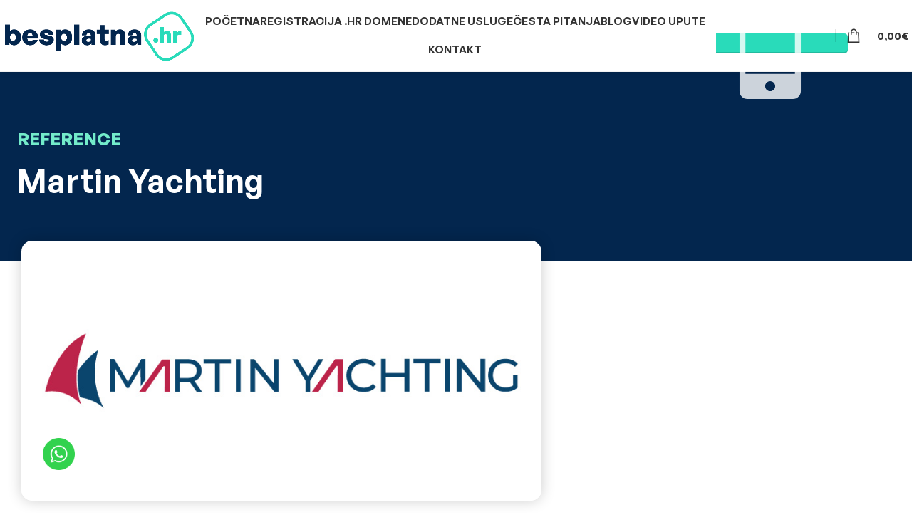

--- FILE ---
content_type: text/html; charset=UTF-8
request_url: https://besplatna.hr/portfolio/martin-yachting/
body_size: 26262
content:
<!DOCTYPE html>
<html lang="hr" prefix="og: https://ogp.me/ns#">
<head>
	<meta charset="UTF-8">
	<link rel="profile" href="https://gmpg.org/xfn/11">
	<link rel="pingback" href="https://besplatna.hr/xmlrpc.php">

	
<!-- Google Tag Manager for WordPress by gtm4wp.com -->
<script data-cfasync="false" data-pagespeed-no-defer>
	var gtm4wp_datalayer_name = "dataLayer";
	var dataLayer = dataLayer || [];
	const gtm4wp_use_sku_instead = 0;
	const gtm4wp_currency = 'EUR';
	const gtm4wp_product_per_impression = 10;
	const gtm4wp_clear_ecommerce = false;
	const gtm4wp_datalayer_max_timeout = 2000;
</script>
<!-- End Google Tag Manager for WordPress by gtm4wp.com -->
<!-- Search Engine Optimization by Rank Math - https://rankmath.com/ -->
<title>Martin Yachting - Registracija besplatne HR domene</title>
<meta name="robots" content="index, follow, max-snippet:-1, max-video-preview:-1, max-image-preview:large"/>
<link rel="canonical" href="https://besplatna.hr/portfolio/martin-yachting/" />
<meta property="og:locale" content="hr_HR" />
<meta property="og:type" content="article" />
<meta property="og:title" content="Martin Yachting - Registracija besplatne HR domene" />
<meta property="og:url" content="https://besplatna.hr/portfolio/martin-yachting/" />
<meta property="og:site_name" content="Registracija besplatne HR domene" />
<meta property="og:image" content="https://besplatna.hr/wp-content/uploads/2024/07/Martin-Yachting.jpg" />
<meta property="og:image:secure_url" content="https://besplatna.hr/wp-content/uploads/2024/07/Martin-Yachting.jpg" />
<meta property="og:image:width" content="800" />
<meta property="og:image:height" content="400" />
<meta property="og:image:alt" content="Martin Yachting" />
<meta property="og:image:type" content="image/jpeg" />
<meta name="twitter:card" content="summary_large_image" />
<meta name="twitter:title" content="Martin Yachting - Registracija besplatne HR domene" />
<meta name="twitter:image" content="https://besplatna.hr/wp-content/uploads/2024/07/Martin-Yachting.jpg" />
<!-- /Rank Math WordPress SEO plugin -->

<link rel='dns-prefetch' href='//fonts.googleapis.com' />
<link rel="alternate" type="application/rss+xml" title="Registracija besplatne HR domene &raquo; Kanal" href="https://besplatna.hr/feed/" />
<link rel="alternate" title="oEmbed (JSON)" type="application/json+oembed" href="https://besplatna.hr/wp-json/oembed/1.0/embed?url=https%3A%2F%2Fbesplatna.hr%2Fportfolio%2Fmartin-yachting%2F" />
<link rel="alternate" title="oEmbed (XML)" type="text/xml+oembed" href="https://besplatna.hr/wp-json/oembed/1.0/embed?url=https%3A%2F%2Fbesplatna.hr%2Fportfolio%2Fmartin-yachting%2F&#038;format=xml" />
<style id='wp-img-auto-sizes-contain-inline-css' type='text/css'>
img:is([sizes=auto i],[sizes^="auto," i]){contain-intrinsic-size:3000px 1500px}
/*# sourceURL=wp-img-auto-sizes-contain-inline-css */
</style>
<link rel='stylesheet' id='wccp-extends-cart-blocks-css' href='https://besplatna.hr/wp-content/plugins/woocommerce-chained-products/blocks/assets/css/wc-cp-extends-cart-blocks.min.css?ver=3.7.0' type='text/css' media='all' />
<link rel='stylesheet' id='jet-engine-frontend-css' href='https://besplatna.hr/wp-content/plugins/jet-engine/assets/css/frontend.css?ver=3.8.2.1' type='text/css' media='all' />
<link rel='stylesheet' id='pi-dcw-css' href='https://besplatna.hr/wp-content/plugins/add-to-cart-direct-checkout-for-woocommerce/public/css/pi-dcw-public.css?ver=2.1.77' type='text/css' media='all' />
<style id='pi-dcw-inline-css' type='text/css'>

		.pisol_buy_now_button{
			color:#ffffff !important;
			background-color: #ee6443 !important;
		}
		
/*# sourceURL=pi-dcw-inline-css */
</style>
<link rel='stylesheet' id='kuhada-form-style-css' href='https://besplatna.hr/wp-content/plugins/kuhada-email-instructions//style.css?ver=6.9' type='text/css' media='all' />
<style id='woocommerce-inline-inline-css' type='text/css'>
.woocommerce form .form-row .required { visibility: visible; }
/*# sourceURL=woocommerce-inline-inline-css */
</style>
<link rel='stylesheet' id='e-motion-fx-css' href='https://besplatna.hr/wp-content/plugins/elementor-pro/assets/css/modules/motion-fx.min.css?ver=3.34.2' type='text/css' media='all' />
<link rel='stylesheet' id='elementor-frontend-css' href='https://besplatna.hr/wp-content/plugins/elementor/assets/css/frontend.min.css?ver=3.34.2' type='text/css' media='all' />
<link rel='stylesheet' id='widget-spacer-css' href='https://besplatna.hr/wp-content/plugins/elementor/assets/css/widget-spacer.min.css?ver=3.34.2' type='text/css' media='all' />
<link rel='stylesheet' id='widget-image-css' href='https://besplatna.hr/wp-content/plugins/elementor/assets/css/widget-image.min.css?ver=3.34.2' type='text/css' media='all' />
<link rel='stylesheet' id='widget-heading-css' href='https://besplatna.hr/wp-content/plugins/elementor/assets/css/widget-heading.min.css?ver=3.34.2' type='text/css' media='all' />
<link rel='stylesheet' id='widget-nav-menu-css' href='https://besplatna.hr/wp-content/plugins/elementor-pro/assets/css/widget-nav-menu.min.css?ver=3.34.2' type='text/css' media='all' />
<link rel='stylesheet' id='widget-loop-common-css' href='https://besplatna.hr/wp-content/plugins/elementor-pro/assets/css/widget-loop-common.min.css?ver=3.34.2' type='text/css' media='all' />
<link rel='stylesheet' id='widget-loop-grid-css' href='https://besplatna.hr/wp-content/plugins/elementor-pro/assets/css/widget-loop-grid.min.css?ver=3.34.2' type='text/css' media='all' />
<link rel='stylesheet' id='elementor-icons-css' href='https://besplatna.hr/wp-content/plugins/elementor/assets/lib/eicons/css/elementor-icons.min.css?ver=5.46.0' type='text/css' media='all' />
<link rel='stylesheet' id='elementor-post-8-css' href='https://besplatna.hr/wp-content/uploads/elementor/css/post-8.css?ver=1769229518' type='text/css' media='all' />
<link rel='stylesheet' id='elementor-post-16390-css' href='https://besplatna.hr/wp-content/uploads/elementor/css/post-16390.css?ver=1769229518' type='text/css' media='all' />
<link rel='stylesheet' id='elementor-post-16864-css' href='https://besplatna.hr/wp-content/uploads/elementor/css/post-16864.css?ver=1769235134' type='text/css' media='all' />
<link rel='stylesheet' id='bootstrap-css' href='https://besplatna.hr/wp-content/themes/woodmart/css/bootstrap-light.min.css?ver=7.5.1' type='text/css' media='all' />
<link rel='stylesheet' id='woodmart-style-css' href='https://besplatna.hr/wp-content/themes/woodmart/css/parts/base.min.css?ver=7.5.1' type='text/css' media='all' />
<link rel='stylesheet' id='wd-widget-recent-post-comments-css' href='https://besplatna.hr/wp-content/themes/woodmart/css/parts/widget-recent-post-comments.min.css?ver=7.5.1' type='text/css' media='all' />
<link rel='stylesheet' id='wd-widget-wd-recent-posts-css' href='https://besplatna.hr/wp-content/themes/woodmart/css/parts/widget-wd-recent-posts.min.css?ver=7.5.1' type='text/css' media='all' />
<link rel='stylesheet' id='wd-widget-nav-css' href='https://besplatna.hr/wp-content/themes/woodmart/css/parts/widget-nav.min.css?ver=7.5.1' type='text/css' media='all' />
<link rel='stylesheet' id='wd-widget-wd-layered-nav-css' href='https://besplatna.hr/wp-content/themes/woodmart/css/parts/woo-widget-wd-layered-nav.min.css?ver=7.5.1' type='text/css' media='all' />
<link rel='stylesheet' id='wd-woo-mod-swatches-base-css' href='https://besplatna.hr/wp-content/themes/woodmart/css/parts/woo-mod-swatches-base.min.css?ver=7.5.1' type='text/css' media='all' />
<link rel='stylesheet' id='wd-woo-mod-swatches-filter-css' href='https://besplatna.hr/wp-content/themes/woodmart/css/parts/woo-mod-swatches-filter.min.css?ver=7.5.1' type='text/css' media='all' />
<link rel='stylesheet' id='wd-widget-product-list-css' href='https://besplatna.hr/wp-content/themes/woodmart/css/parts/woo-widget-product-list.min.css?ver=7.5.1' type='text/css' media='all' />
<link rel='stylesheet' id='wd-widget-slider-price-filter-css' href='https://besplatna.hr/wp-content/themes/woodmart/css/parts/woo-widget-slider-price-filter.min.css?ver=7.5.1' type='text/css' media='all' />
<link rel='stylesheet' id='wd-lazy-loading-css' href='https://besplatna.hr/wp-content/themes/woodmart/css/parts/opt-lazy-load.min.css?ver=7.5.1' type='text/css' media='all' />
<link rel='stylesheet' id='wd-portfolio-base-css' href='https://besplatna.hr/wp-content/themes/woodmart/css/parts/portfolio-base.min.css?ver=7.5.1' type='text/css' media='all' />
<link rel='stylesheet' id='wd-wp-gutenberg-css' href='https://besplatna.hr/wp-content/themes/woodmart/css/parts/wp-gutenberg.min.css?ver=7.5.1' type='text/css' media='all' />
<link rel='stylesheet' id='wd-elementor-base-css' href='https://besplatna.hr/wp-content/themes/woodmart/css/parts/int-elem-base.min.css?ver=7.5.1' type='text/css' media='all' />
<link rel='stylesheet' id='wd-elementor-pro-base-css' href='https://besplatna.hr/wp-content/themes/woodmart/css/parts/int-elementor-pro.min.css?ver=7.5.1' type='text/css' media='all' />
<link rel='stylesheet' id='wd-woocommerce-base-css' href='https://besplatna.hr/wp-content/themes/woodmart/css/parts/woocommerce-base.min.css?ver=7.5.1' type='text/css' media='all' />
<link rel='stylesheet' id='wd-mod-star-rating-css' href='https://besplatna.hr/wp-content/themes/woodmart/css/parts/mod-star-rating.min.css?ver=7.5.1' type='text/css' media='all' />
<link rel='stylesheet' id='wd-woo-el-track-order-css' href='https://besplatna.hr/wp-content/themes/woodmart/css/parts/woo-el-track-order.min.css?ver=7.5.1' type='text/css' media='all' />
<link rel='stylesheet' id='wd-woocommerce-block-notices-css' href='https://besplatna.hr/wp-content/themes/woodmart/css/parts/woo-mod-block-notices.min.css?ver=7.5.1' type='text/css' media='all' />
<link rel='stylesheet' id='wd-woo-gutenberg-css' href='https://besplatna.hr/wp-content/themes/woodmart/css/parts/woo-gutenberg.min.css?ver=7.5.1' type='text/css' media='all' />
<link rel='stylesheet' id='wd-woo-opt-hide-larger-price-css' href='https://besplatna.hr/wp-content/themes/woodmart/css/parts/woo-opt-hide-larger-price.min.css?ver=7.5.1' type='text/css' media='all' />
<link rel='stylesheet' id='wd-header-base-css' href='https://besplatna.hr/wp-content/themes/woodmart/css/parts/header-base.min.css?ver=7.5.1' type='text/css' media='all' />
<link rel='stylesheet' id='wd-mod-tools-css' href='https://besplatna.hr/wp-content/themes/woodmart/css/parts/mod-tools.min.css?ver=7.5.1' type='text/css' media='all' />
<link rel='stylesheet' id='wd-header-elements-base-css' href='https://besplatna.hr/wp-content/themes/woodmart/css/parts/header-el-base.min.css?ver=7.5.1' type='text/css' media='all' />
<link rel='stylesheet' id='wd-header-cart-side-css' href='https://besplatna.hr/wp-content/themes/woodmart/css/parts/header-el-cart-side.min.css?ver=7.5.1' type='text/css' media='all' />
<link rel='stylesheet' id='wd-header-cart-css' href='https://besplatna.hr/wp-content/themes/woodmart/css/parts/header-el-cart.min.css?ver=7.5.1' type='text/css' media='all' />
<link rel='stylesheet' id='wd-widget-shopping-cart-css' href='https://besplatna.hr/wp-content/themes/woodmart/css/parts/woo-widget-shopping-cart.min.css?ver=7.5.1' type='text/css' media='all' />
<link rel='stylesheet' id='wd-header-mobile-nav-dropdown-css' href='https://besplatna.hr/wp-content/themes/woodmart/css/parts/header-el-mobile-nav-dropdown.min.css?ver=7.5.1' type='text/css' media='all' />
<link rel='stylesheet' id='wd-page-title-css' href='https://besplatna.hr/wp-content/themes/woodmart/css/parts/page-title.min.css?ver=7.5.1' type='text/css' media='all' />
<link rel='stylesheet' id='wd-section-title-css' href='https://besplatna.hr/wp-content/themes/woodmart/css/parts/el-section-title.min.css?ver=7.5.1' type='text/css' media='all' />
<link rel='stylesheet' id='wd-widget-collapse-css' href='https://besplatna.hr/wp-content/themes/woodmart/css/parts/opt-widget-collapse.min.css?ver=7.5.1' type='text/css' media='all' />
<link rel='stylesheet' id='wd-scroll-top-css' href='https://besplatna.hr/wp-content/themes/woodmart/css/parts/opt-scrolltotop.min.css?ver=7.5.1' type='text/css' media='all' />
<link rel='stylesheet' id='xts-style-theme_settings_default-css' href='https://besplatna.hr/wp-content/uploads/2024/12/xts-theme_settings_default-1735599673.css?ver=7.5.1' type='text/css' media='all' />
<link rel='stylesheet' id='xts-google-fonts-css' href='https://fonts.googleapis.com/css?family=Red+Hat+Text%3A400%2C600%7CLexend%3A400%2C600%7CLato%3A400%2C700&#038;ver=7.5.1' type='text/css' media='all' />
<link rel='stylesheet' id='elementor-gf-local-roboto-css' href='https://besplatna.hr/wp-content/uploads/elementor/google-fonts/css/roboto.css?ver=1742331039' type='text/css' media='all' />
<link rel='stylesheet' id='elementor-gf-local-robotoslab-css' href='https://besplatna.hr/wp-content/uploads/elementor/google-fonts/css/robotoslab.css?ver=1742331043' type='text/css' media='all' />
<link rel='stylesheet' id='elementor-gf-local-montserrat-css' href='https://besplatna.hr/wp-content/uploads/elementor/google-fonts/css/montserrat.css?ver=1742331199' type='text/css' media='all' />
<link rel='stylesheet' id='elementor-icons-shared-0-css' href='https://besplatna.hr/wp-content/plugins/elementor/assets/lib/font-awesome/css/fontawesome.min.css?ver=5.15.3' type='text/css' media='all' />
<link rel='stylesheet' id='elementor-icons-fa-solid-css' href='https://besplatna.hr/wp-content/plugins/elementor/assets/lib/font-awesome/css/solid.min.css?ver=5.15.3' type='text/css' media='all' />
<script type="text/javascript" src="https://besplatna.hr/wp-includes/js/jquery/jquery.min.js?ver=3.7.1" id="jquery-core-js"></script>
<script type="text/javascript" src="https://besplatna.hr/wp-includes/js/jquery/jquery-migrate.min.js?ver=3.4.1" id="jquery-migrate-js"></script>
<script type="text/javascript" id="pi-dcw-js-extra">
/* <![CDATA[ */
var pisol_dcw_setting = {"ajax_url":"https://besplatna.hr/wp-admin/admin-ajax.php"};
//# sourceURL=pi-dcw-js-extra
/* ]]> */
</script>
<script type="text/javascript" src="https://besplatna.hr/wp-content/plugins/add-to-cart-direct-checkout-for-woocommerce/public/js/pi-dcw-public.js?ver=2.1.77" id="pi-dcw-js"></script>
<script type="text/javascript" src="https://besplatna.hr/wp-content/plugins/woocommerce/assets/js/jquery-blockui/jquery.blockUI.min.js?ver=2.7.0-wc.10.4.3" id="wc-jquery-blockui-js" defer="defer" data-wp-strategy="defer"></script>
<script type="text/javascript" id="wc-add-to-cart-js-extra">
/* <![CDATA[ */
var wc_add_to_cart_params = {"ajax_url":"/wp-admin/admin-ajax.php","wc_ajax_url":"/?wc-ajax=%%endpoint%%","i18n_view_cart":"Vidi stavke narud\u017ebe","cart_url":"https://besplatna.hr/placanje/","is_cart":"","cart_redirect_after_add":"yes"};
//# sourceURL=wc-add-to-cart-js-extra
/* ]]> */
</script>
<script type="text/javascript" src="https://besplatna.hr/wp-content/plugins/woocommerce/assets/js/frontend/add-to-cart.min.js?ver=10.4.3" id="wc-add-to-cart-js" defer="defer" data-wp-strategy="defer"></script>
<script type="text/javascript" src="https://besplatna.hr/wp-content/plugins/woocommerce/assets/js/js-cookie/js.cookie.min.js?ver=2.1.4-wc.10.4.3" id="wc-js-cookie-js" defer="defer" data-wp-strategy="defer"></script>
<script type="text/javascript" id="woocommerce-js-extra">
/* <![CDATA[ */
var woocommerce_params = {"ajax_url":"/wp-admin/admin-ajax.php","wc_ajax_url":"/?wc-ajax=%%endpoint%%","i18n_password_show":"Prika\u017ei lozinku","i18n_password_hide":"Sakrij lozinku"};
//# sourceURL=woocommerce-js-extra
/* ]]> */
</script>
<script type="text/javascript" src="https://besplatna.hr/wp-content/plugins/woocommerce/assets/js/frontend/woocommerce.min.js?ver=10.4.3" id="woocommerce-js" defer="defer" data-wp-strategy="defer"></script>
<script type="text/javascript" src="https://besplatna.hr/wp-content/themes/woodmart/js/libs/device.min.js?ver=7.5.1" id="wd-device-library-js"></script>
<script type="text/javascript" src="https://besplatna.hr/wp-content/themes/woodmart/js/scripts/global/scrollBar.min.js?ver=7.5.1" id="wd-scrollbar-js"></script>
<link rel="https://api.w.org/" href="https://besplatna.hr/wp-json/" /><link rel="alternate" title="JSON" type="application/json" href="https://besplatna.hr/wp-json/wp/v2/portfolio/20780" /><link rel="EditURI" type="application/rsd+xml" title="RSD" href="https://besplatna.hr/xmlrpc.php?rsd" />
<meta name="generator" content="WordPress 6.9" />
<link rel='shortlink' href='https://besplatna.hr/?p=20780' />
<meta name="generator" content="Redux 4.5.10" />
<!-- Google Tag Manager for WordPress by gtm4wp.com -->
<!-- GTM Container placement set to automatic -->
<script data-cfasync="false" data-pagespeed-no-defer>
	var dataLayer_content = {"pagePostType":"portfolio","pagePostType2":"single-portfolio","pagePostAuthor":"kuhada"};
	dataLayer.push( dataLayer_content );
</script>
<script data-cfasync="false" data-pagespeed-no-defer>
(function(w,d,s,l,i){w[l]=w[l]||[];w[l].push({'gtm.start':
new Date().getTime(),event:'gtm.js'});var f=d.getElementsByTagName(s)[0],
j=d.createElement(s),dl=l!='dataLayer'?'&l='+l:'';j.async=true;j.src=
'//www.googletagmanager.com/gtm.js?id='+i+dl;f.parentNode.insertBefore(j,f);
})(window,document,'script','dataLayer','GTM-WR4695SF');
</script>
<!-- End Google Tag Manager for WordPress by gtm4wp.com -->					<meta name="viewport" content="width=device-width, initial-scale=1.0, maximum-scale=1.0, user-scalable=no">
										<noscript><style>.woocommerce-product-gallery{ opacity: 1 !important; }</style></noscript>
	<meta name="generator" content="Elementor 3.34.2; features: additional_custom_breakpoints; settings: css_print_method-external, google_font-enabled, font_display-swap">
			<style>
				.e-con.e-parent:nth-of-type(n+4):not(.e-lazyloaded):not(.e-no-lazyload),
				.e-con.e-parent:nth-of-type(n+4):not(.e-lazyloaded):not(.e-no-lazyload) * {
					background-image: none !important;
				}
				@media screen and (max-height: 1024px) {
					.e-con.e-parent:nth-of-type(n+3):not(.e-lazyloaded):not(.e-no-lazyload),
					.e-con.e-parent:nth-of-type(n+3):not(.e-lazyloaded):not(.e-no-lazyload) * {
						background-image: none !important;
					}
				}
				@media screen and (max-height: 640px) {
					.e-con.e-parent:nth-of-type(n+2):not(.e-lazyloaded):not(.e-no-lazyload),
					.e-con.e-parent:nth-of-type(n+2):not(.e-lazyloaded):not(.e-no-lazyload) * {
						background-image: none !important;
					}
				}
			</style>
			<link rel="icon" href="https://besplatna.hr/wp-content/uploads/2023/08/cropped-kuhada-site-icon-32x32.jpg" sizes="32x32" />
<link rel="icon" href="https://besplatna.hr/wp-content/uploads/2023/08/cropped-kuhada-site-icon-192x192.jpg" sizes="192x192" />
<link rel="apple-touch-icon" href="https://besplatna.hr/wp-content/uploads/2023/08/cropped-kuhada-site-icon-180x180.jpg" />
<meta name="msapplication-TileImage" content="https://besplatna.hr/wp-content/uploads/2023/08/cropped-kuhada-site-icon-270x270.jpg" />
		<style type="text/css" id="wp-custom-css">
			.woocommerce-terms-and-conditions-wrapper a  {    color: #467ff7;text-decoration: underline;
}
.woocommerce-form__label a  { color: #467ff7;  font-weight: 600;text-decoration: underline;
}


form#dc-form-1 span {
    font-family: 'GeneralSans';
    font-weight: 600;
    COLOR: BLACK;
    FONT-SIZE: 21PX;
    LETTER-SPACING: 0.5PX;
}

select#dc-tld-1 {
    width: 70px;
    border: 0px;
    font-size: 21px;
    color: black;
    font-family: 'GeneralSans';
    font-weight: 600;
	padding:0px;
}

select {
    padding-right: 30px;
	background-image: none!important;}

input#dc-submit-1{
color: #fff;
    background-color: var(--wd-primary-color)!important;
	border-radius:5px!important;
	padding:10px 40px;
}



input#dc-domain-1 {
    font-size: 18px;
    font-family: 'GeneralSans';
    font-weight: 700;
    color: #29dbba;
}

input#dc-domain-1{
    border: 0px;
    border-bottom: 2px solid;
    border-radius: 0px;
}

.wp24-dc form > div, .wp24-dc .dc-form > div {
    display: flex;

    justify-content: center;
}

@media (min-width: 500px){
.wp24-dc .table-row {
    display: block!important;
    margin-left: 25px!important;
    margin-top: -9px;
    margin-bottom: 10px;
    font-size: 1vw;
    font-weight: 600;
    font-family: 'GeneralSans';
    color: black;
}}

.forma input, textarea#form-field-message {
    box-shadow: rgba(149, 157, 165, 0.2) 0px 3px 16px;
}

.title-blog {
    display: none!important;
}

@media (min-width: 1025px){
.title-size-small {
    padding: 88px 0!important;
}}



.table-cell.table-cell-purchase button {
    background: rgb(41 219 186);
	color:white;
font-size:15px;
	border-radius:6px;
	margin-left:10px;
}

.blocker{z-index:9!important;}


		</style>
		<style>
		
		</style>			<style id="wd-style-header_611776-css" data-type="wd-style-header_611776">
				:root{
	--wd-top-bar-h: .00001px;
	--wd-top-bar-sm-h: .00001px;
	--wd-top-bar-sticky-h: .00001px;
	--wd-top-bar-brd-w: .00001px;

	--wd-header-general-h: 100px;
	--wd-header-general-sm-h: 65px;
	--wd-header-general-sticky-h: 70px;
	--wd-header-general-brd-w: 1px;

	--wd-header-bottom-h: .00001px;
	--wd-header-bottom-sm-h: .00001px;
	--wd-header-bottom-sticky-h: .00001px;
	--wd-header-bottom-brd-w: .00001px;

	--wd-header-clone-h: .00001px;

	--wd-header-brd-w: calc(var(--wd-top-bar-brd-w) + var(--wd-header-general-brd-w) + var(--wd-header-bottom-brd-w));
	--wd-header-h: calc(var(--wd-top-bar-h) + var(--wd-header-general-h) + var(--wd-header-bottom-h) + var(--wd-header-brd-w));
	--wd-header-sticky-h: calc(var(--wd-top-bar-sticky-h) + var(--wd-header-general-sticky-h) + var(--wd-header-bottom-sticky-h) + var(--wd-header-clone-h) + var(--wd-header-brd-w));
	--wd-header-sm-h: calc(var(--wd-top-bar-sm-h) + var(--wd-header-general-sm-h) + var(--wd-header-bottom-sm-h) + var(--wd-header-brd-w));
}


.whb-sticked .whb-general-header .wd-dropdown:not(.sub-sub-menu) {
	margin-top: 15px;
}

.whb-sticked .whb-general-header .wd-dropdown:not(.sub-sub-menu):after {
	height: 25px;
}


:root:has(.whb-general-header.whb-border-boxed) {
	--wd-header-general-brd-w: .00001px;
}

@media (max-width: 1024px) {
:root:has(.whb-general-header.whb-hidden-mobile) {
	--wd-header-general-brd-w: .00001px;
}
}




		
.whb-general-header {
	border-color: rgba(0, 0, 0, 0.05);border-bottom-width: 1px;border-bottom-style: solid;
}

.whb-header-bottom {
	border-bottom-width: 0px;border-bottom-style: solid;
}
			</style>
			</head>

<body class="wp-singular portfolio-template-default single single-portfolio postid-20780 wp-custom-logo wp-theme-woodmart theme-woodmart woocommerce-no-js wrapper-wide  categories-accordion-on woodmart-ajax-shop-on offcanvas-sidebar-mobile offcanvas-sidebar-tablet hide-larger-price elementor-default elementor-template-full-width elementor-kit-8 elementor-page-16864">
			<script type="text/javascript" id="wd-flicker-fix">// Flicker fix.</script>
<!-- GTM Container placement set to automatic -->
<!-- Google Tag Manager (noscript) -->
				<noscript><iframe src="https://www.googletagmanager.com/ns.html?id=GTM-WR4695SF" height="0" width="0" style="display:none;visibility:hidden" aria-hidden="true"></iframe></noscript>
<!-- End Google Tag Manager (noscript) -->	
	
	<div class="website-wrapper">
									<header class="whb-header whb-header_611776 whb-sticky-shadow whb-scroll-slide whb-sticky-real whb-hide-on-scroll">
					<div class="whb-main-header">
	
<div class="whb-row whb-general-header whb-sticky-row whb-without-bg whb-border-fullwidth whb-color-dark whb-with-shadow whb-flex-flex-middle">
	<div class="container">
		<div class="whb-flex-row whb-general-header-inner">
			<div class="whb-column whb-col-left whb-visible-lg">
	<div class="site-logo">
	<a href="https://besplatna.hr/" class="wd-logo wd-main-logo" rel="home" aria-label="Site logo">
		<img src="https://besplatna.hr/wp-content/uploads/2023/08/besplatna-logo.png" alt="Registracija besplatne HR domene" style="max-width: 267px;" />	</a>
	</div>
</div>
<div class="whb-column whb-col-center whb-visible-lg">
	<div class="wd-header-nav wd-header-main-nav text-center wd-design-1" role="navigation" aria-label="Main navigation">
	<ul id="menu-glavni-izbornik" class="menu wd-nav wd-nav-main wd-style-underline wd-gap-m"><li id="menu-item-16437" class="menu-item menu-item-type-post_type menu-item-object-page menu-item-home menu-item-16437 item-level-0 menu-simple-dropdown wd-event-hover" ><a href="https://besplatna.hr/" class="woodmart-nav-link"><span class="nav-link-text">Početna</span></a></li>
<li id="menu-item-16435" class="menu-item menu-item-type-custom menu-item-object-custom menu-item-16435 item-level-0 menu-simple-dropdown wd-event-hover" ><a href="/registracija-besplatne-hr-domene/" class="woodmart-nav-link"><span class="nav-link-text">Registracija .hr domene</span></a></li>
<li id="menu-item-16585" class="menu-item menu-item-type-post_type menu-item-object-page menu-item-has-children menu-item-16585 item-level-0 menu-simple-dropdown wd-event-hover" ><a href="https://besplatna.hr/dodatne-usluge/" class="woodmart-nav-link"><span class="nav-link-text">Dodatne usluge</span></a><div class="color-scheme-dark wd-design-default wd-dropdown-menu wd-dropdown"><div class="container">
<ul class="wd-sub-menu color-scheme-dark">
	<li id="menu-item-21414" class="menu-item menu-item-type-custom menu-item-object-custom menu-item-21414 item-level-1 wd-event-hover" ><a href="https://besplatna.hr/usluga/naplatna-hr-domena-1-godina-besplatni-hosting-10gb-ssd/" class="woodmart-nav-link">Kupovina naplatne HR domene</a></li>
</ul>
</div>
</div>
</li>
<li id="menu-item-16428" class="menu-item menu-item-type-post_type menu-item-object-page menu-item-has-children menu-item-16428 item-level-0 menu-simple-dropdown wd-event-hover" ><a href="https://besplatna.hr/cesta-pitanja/" class="woodmart-nav-link"><span class="nav-link-text">Česta pitanja</span></a><div class="color-scheme-dark wd-design-default wd-dropdown-menu wd-dropdown"><div class="container">
<ul class="wd-sub-menu color-scheme-dark">
	<li id="menu-item-18923" class="menu-item menu-item-type-post_type menu-item-object-post menu-item-18923 item-level-1 wd-event-hover" ><a href="https://besplatna.hr/sto-je-hosting/" class="woodmart-nav-link">Što je to hosting?</a></li>
	<li id="menu-item-17429" class="menu-item menu-item-type-post_type menu-item-object-page menu-item-17429 item-level-1 wd-event-hover" ><a href="https://besplatna.hr/generiranje-postavki-e-mail/" class="woodmart-nav-link">Generiranje postavki E-mail</a></li>
	<li id="menu-item-19749" class="menu-item menu-item-type-post_type menu-item-object-post menu-item-19749 item-level-1 wd-event-hover" ><a href="https://besplatna.hr/cpanel-video-uputa-za-prijavu-i-koristenje/" class="woodmart-nav-link">Logiranje u cPanel video uputa</a></li>
</ul>
</div>
</div>
</li>
<li id="menu-item-16527" class="menu-item menu-item-type-post_type menu-item-object-page current_page_parent menu-item-16527 item-level-0 menu-simple-dropdown wd-event-hover" ><a href="https://besplatna.hr/blog/" class="woodmart-nav-link"><span class="nav-link-text">Blog</span></a></li>
<li id="menu-item-19858" class="menu-item menu-item-type-taxonomy menu-item-object-category menu-item-19858 item-level-0 menu-simple-dropdown wd-event-hover" ><a href="https://besplatna.hr/category/video-uputa/" class="woodmart-nav-link"><span class="nav-link-text">Video upute</span></a></li>
<li id="menu-item-16429" class="menu-item menu-item-type-post_type menu-item-object-page menu-item-has-children menu-item-16429 item-level-0 menu-simple-dropdown wd-event-hover" ><a href="https://besplatna.hr/kontakt/" class="woodmart-nav-link"><span class="nav-link-text">Kontakt</span></a><div class="color-scheme-dark wd-design-default wd-dropdown-menu wd-dropdown"><div class="container">
<ul class="wd-sub-menu color-scheme-dark">
	<li id="menu-item-17568" class="menu-item menu-item-type-post_type menu-item-object-page menu-item-17568 item-level-1 wd-event-hover" ><a href="https://besplatna.hr/centar-za-privatnost/" class="woodmart-nav-link">Centar za privatnost</a></li>
	<li id="menu-item-17626" class="menu-item menu-item-type-post_type menu-item-object-page menu-item-17626 item-level-1 wd-event-hover" ><a href="https://besplatna.hr/impresum/" class="woodmart-nav-link">Impresum</a></li>
</ul>
</div>
</div>
</li>
</ul></div><!--END MAIN-NAV-->
</div>
<div class="whb-column whb-col-right whb-visible-lg">
	<div id="wd-6974ca330d4a3" class=" whb-5wz3dtawxkgtp65hcmff wd-button-wrapper text-center"><a href="tel:0916101314" title="" class="btn btn-color-primary btn-style-3d btn-style-semi-round btn-size-large btn-icon-pos-left">091 610 1314<span class="wd-btn-icon"><img width="14" height="14" src="https://besplatna.hr/wp-content/themes/woodmart/images/lazy.png" class="attachment-37x37 size-37x37 wd-lazy-load wd-lazy-blur" alt="" decoding="async" data-wood-src="https://besplatna.hr/wp-content/uploads/2021/09/wd-phone-light.svg" srcset="" /></span></a></div><div class="whb-space-element " style="width:15px;"></div><div class="wd-header-divider whb-divider-default "></div><div class="whb-space-element " style="width:15px;"></div>
<div class="wd-header-cart wd-tools-element wd-design-7 cart-widget-opener whb-nedhm962r512y1xz9j06">
	<a href="https://besplatna.hr/kosarica/" title="Košarica">
		
			<span class="wd-tools-icon wd-icon-alt">
															<span class="wd-cart-number wd-tools-count">0 <span>artikala</span></span>
									</span>
			<span class="wd-tools-text">
				
										<span class="wd-cart-subtotal"><span class="woocommerce-Price-amount amount"><bdi>0,00<span class="woocommerce-Price-currencySymbol">&euro;</span></bdi></span></span>
					</span>

			</a>
	</div>
</div>
<div class="whb-column whb-mobile-left whb-hidden-lg">
	<div class="wd-tools-element wd-header-mobile-nav wd-style-icon wd-design-7 whb-g1k0m1tib7raxrwkm1t3">
	<a href="#" rel="nofollow" aria-label="Open mobile menu">
		
		<span class="wd-tools-icon">
					</span>

		<span class="wd-tools-text">Izbornik</span>

			</a>
</div><!--END wd-header-mobile-nav--></div>
<div class="whb-column whb-mobile-center whb-hidden-lg">
	<div class="site-logo">
	<a href="https://besplatna.hr/" class="wd-logo wd-main-logo" rel="home" aria-label="Site logo">
		<img width="777" height="206" src="https://besplatna.hr/wp-content/uploads/2023/08/besplatna-logo.png" class="attachment-full size-full" alt="besplatna logo" style="max-width:179px;" decoding="async" srcset="https://besplatna.hr/wp-content/uploads/2023/08/besplatna-logo.png 777w, https://besplatna.hr/wp-content/uploads/2023/08/besplatna-logo-430x114.png 430w, https://besplatna.hr/wp-content/uploads/2023/08/besplatna-logo-150x40.png 150w, https://besplatna.hr/wp-content/uploads/2023/08/besplatna-logo-700x186.png 700w, https://besplatna.hr/wp-content/uploads/2023/08/besplatna-logo-400x106.png 400w, https://besplatna.hr/wp-content/uploads/2023/08/besplatna-logo-768x204.png 768w" sizes="(max-width: 777px) 100vw, 777px" />	</a>
	</div>
</div>
<div class="whb-column whb-mobile-right whb-hidden-lg">
	
<div class="wd-header-cart wd-tools-element wd-design-6 cart-widget-opener whb-trk5sfmvib0ch1s1qbtc">
	<a href="https://besplatna.hr/kosarica/" title="Košarica">
		
			<span class="wd-tools-icon wd-icon-alt">
															<span class="wd-cart-number wd-tools-count">0 <span>artikala</span></span>
									</span>
			<span class="wd-tools-text">
				
										<span class="wd-cart-subtotal"><span class="woocommerce-Price-amount amount"><bdi>0,00<span class="woocommerce-Price-currencySymbol">&euro;</span></bdi></span></span>
					</span>

			</a>
	</div>
</div>
		</div>
	</div>
</div>
</div>
				</header>
			
								<div class="main-page-wrapper">
		
					<div class="page-title  page-title-default title-size-small title-design-centered color-scheme-light title-blog" style="">
				<div class="container">
											<h1 class="entry-title title">Martin Yachting</h1>
					
					
											<div class="breadcrumbs"><a href="https://besplatna.hr/" rel="v:url" property="v:title">Početna</a> &raquo; <span typeof="v:Breadcrumb"><a rel="v:url" property="v:title" href="https://besplatna.hr/portfolio/martin-yachting/">Martin Yachting</a></span> &raquo; <span class="current">Martin Yachting</span></div><!-- .breadcrumbs -->									</div>
			</div>
			
		<!-- MAIN CONTENT AREA -->
				<div class="container">
			<div class="row content-layout-wrapper align-items-start">
						<div data-elementor-type="single-post" data-elementor-id="16864" class="elementor elementor-16864 elementor-location-single post-20780 portfolio type-portfolio status-publish has-post-thumbnail hentry project-cat-izrada-vizualnih-identieta" data-elementor-post-type="elementor_library">
					<section class="elementor-section elementor-top-section elementor-element elementor-element-07209ac elementor-section-content-top elementor-section-stretched elementor-reverse-mobile elementor-section-boxed elementor-section-height-default elementor-section-height-default" data-id="07209ac" data-element_type="section" data-settings="{&quot;stretch_section&quot;:&quot;section-stretched&quot;,&quot;background_background&quot;:&quot;classic&quot;}">
						<div class="elementor-container elementor-column-gap-no">
					<div class="elementor-column elementor-col-100 elementor-top-column elementor-element elementor-element-867cb0b" data-id="867cb0b" data-element_type="column">
			<div class="elementor-widget-wrap elementor-element-populated">
							<link rel="stylesheet" id="wd-mod-animations-keyframes-css" href="https://besplatna.hr/wp-content/themes/woodmart/css/parts/mod-animations-keyframes.min.css?ver=7.5.1" type="text/css" media="all" /> 					<div class="elementor-element elementor-element-095c031 elementor-widget__width-initial elementor-absolute animated-slow elementor-widget elementor-widget-spacer" data-id="095c031" data-element_type="widget" data-settings="{&quot;motion_fx_motion_fx_scrolling&quot;:&quot;yes&quot;,&quot;motion_fx_rotateZ_effect&quot;:&quot;yes&quot;,&quot;motion_fx_rotateZ_speed&quot;:{&quot;unit&quot;:&quot;px&quot;,&quot;size&quot;:&quot;0.9&quot;,&quot;sizes&quot;:[]},&quot;motion_fx_rotateZ_affectedRange&quot;:{&quot;unit&quot;:&quot;%&quot;,&quot;size&quot;:&quot;&quot;,&quot;sizes&quot;:{&quot;start&quot;:&quot;0&quot;,&quot;end&quot;:&quot;0&quot;}},&quot;_position&quot;:&quot;absolute&quot;,&quot;_animation_delay&quot;:&quot;200&quot;,&quot;_animation&quot;:&quot;none&quot;,&quot;motion_fx_devices&quot;:[&quot;desktop&quot;,&quot;tablet&quot;,&quot;mobile&quot;]}" data-widget_type="spacer.default">
				<div class="elementor-widget-container">
							<div class="elementor-spacer">
			<div class="elementor-spacer-inner"></div>
		</div>
						</div>
				</div>
				<div class="elementor-element elementor-element-bc2b886 elementor-widget elementor-widget-heading" data-id="bc2b886" data-element_type="widget" data-widget_type="heading.default">
				<div class="elementor-widget-container">
					<h2 class="elementor-heading-title elementor-size-default">reference</h2>				</div>
				</div>
				<div class="elementor-element elementor-element-412c8de elementor-widget elementor-widget-theme-post-title elementor-page-title elementor-widget-heading" data-id="412c8de" data-element_type="widget" data-widget_type="theme-post-title.default">
				<div class="elementor-widget-container">
					<h1 class="elementor-heading-title elementor-size-default">Martin Yachting</h1>				</div>
				</div>
					</div>
		</div>
					</div>
		</section>
				<section class="elementor-section elementor-top-section elementor-element elementor-element-4322ba5 elementor-section-boxed elementor-section-height-default elementor-section-height-default" data-id="4322ba5" data-element_type="section">
						<div class="elementor-container elementor-column-gap-default">
					<div class="elementor-column elementor-col-50 elementor-top-column elementor-element elementor-element-0c1d40c" data-id="0c1d40c" data-element_type="column">
			<div class="elementor-widget-wrap elementor-element-populated">
						<div class="elementor-element elementor-element-0dc8388 elementor-widget elementor-widget-theme-post-featured-image elementor-widget-image" data-id="0dc8388" data-element_type="widget" data-widget_type="theme-post-featured-image.default">
				<div class="elementor-widget-container">
															<img width="800" height="400" src="https://besplatna.hr/wp-content/themes/woodmart/images/lazy.png" class="attachment-full size-full wp-image-20757 wd-lazy-load wd-lazy-blur" alt="Martin Yachting" srcset="" sizes="(max-width: 800px) 100vw, 800px" data-wood-src="https://besplatna.hr/wp-content/uploads/2024/07/Martin-Yachting.jpg" data-srcset="https://besplatna.hr/wp-content/uploads/2024/07/Martin-Yachting.jpg 800w, https://besplatna.hr/wp-content/uploads/2024/07/Martin-Yachting-400x200.jpg 400w, https://besplatna.hr/wp-content/uploads/2024/07/Martin-Yachting-768x384.jpg 768w, https://besplatna.hr/wp-content/uploads/2024/07/Martin-Yachting-430x215.jpg 430w, https://besplatna.hr/wp-content/uploads/2024/07/Martin-Yachting-700x350.jpg 700w, https://besplatna.hr/wp-content/uploads/2024/07/Martin-Yachting-150x75.jpg 150w" />															</div>
				</div>
					</div>
		</div>
				<div class="elementor-column elementor-col-50 elementor-top-column elementor-element elementor-element-df01f9b elementor-hidden-tablet elementor-hidden-mobile" data-id="df01f9b" data-element_type="column">
			<div class="elementor-widget-wrap elementor-element-populated">
							</div>
		</div>
					</div>
		</section>
				<section class="elementor-section elementor-top-section elementor-element elementor-element-7df2887 wd-section-stretch elementor-section-content-middle elementor-section-boxed elementor-section-height-default elementor-section-height-default" data-id="7df2887" data-element_type="section" data-settings="{&quot;background_background&quot;:&quot;gradient&quot;}">
						<div class="elementor-container elementor-column-gap-default">
					<div class="elementor-column elementor-col-100 elementor-top-column elementor-element elementor-element-a02ca63" data-id="a02ca63" data-element_type="column">
			<div class="elementor-widget-wrap elementor-element-populated">
						<section class="elementor-section elementor-inner-section elementor-element elementor-element-433b9b3 elementor-section-boxed elementor-section-height-default elementor-section-height-default" data-id="433b9b3" data-element_type="section">
						<div class="elementor-container elementor-column-gap-default">
					<div class="elementor-column elementor-col-50 elementor-inner-column elementor-element elementor-element-51431d6" data-id="51431d6" data-element_type="column">
			<div class="elementor-widget-wrap elementor-element-populated">
						<div class="elementor-element elementor-element-7602bac wd-width-100 elementor-widget elementor-widget-wd_title" data-id="7602bac" data-element_type="widget" data-widget_type="wd_title.default">
				<div class="elementor-widget-container">
							<div class="title-wrapper set-mb-s reset-last-child wd-title-color-default wd-title-style-default wd-title-size-default text-left">

			
			<div class="liner-continer">
				<h4 class="woodmart-title-container title wd-fontsize-l">REFERENCE MINI WEB STRANICA</h4> 
							</div>

					</div>
						</div>
				</div>
					</div>
		</div>
				<div class="elementor-column elementor-col-50 elementor-inner-column elementor-element elementor-element-8365c34" data-id="8365c34" data-element_type="column">
			<div class="elementor-widget-wrap elementor-element-populated">
						<div class="elementor-element elementor-element-44f97d6 elementor-widget elementor-widget-image" data-id="44f97d6" data-element_type="widget" data-settings="{&quot;motion_fx_motion_fx_scrolling&quot;:&quot;yes&quot;,&quot;motion_fx_translateY_effect&quot;:&quot;yes&quot;,&quot;motion_fx_translateY_speed&quot;:{&quot;unit&quot;:&quot;px&quot;,&quot;size&quot;:1.899999999999999911182158029987476766109466552734375,&quot;sizes&quot;:[]},&quot;motion_fx_translateY_affectedRange&quot;:{&quot;unit&quot;:&quot;%&quot;,&quot;size&quot;:&quot;&quot;,&quot;sizes&quot;:{&quot;start&quot;:0,&quot;end&quot;:100}},&quot;motion_fx_devices&quot;:[&quot;desktop&quot;,&quot;tablet&quot;,&quot;mobile&quot;]}" data-widget_type="image.default">
				<div class="elementor-widget-container">
															<img width="823" height="502" src="https://besplatna.hr/wp-content/themes/woodmart/images/lazy.png" class="attachment-large size-large wp-image-16115 wd-lazy-load wd-lazy-blur" alt="startup banner4" srcset="" sizes="(max-width: 823px) 100vw, 823px" data-wood-src="https://besplatna.hr/wp-content/uploads/2023/08/startup-banner4.png" data-srcset="https://besplatna.hr/wp-content/uploads/2023/08/startup-banner4.png 823w, https://besplatna.hr/wp-content/uploads/2023/08/startup-banner4-430x262.png 430w, https://besplatna.hr/wp-content/uploads/2023/08/startup-banner4-150x91.png 150w, https://besplatna.hr/wp-content/uploads/2023/08/startup-banner4-700x427.png 700w, https://besplatna.hr/wp-content/uploads/2023/08/startup-banner4-400x244.png 400w, https://besplatna.hr/wp-content/uploads/2023/08/startup-banner4-768x468.png 768w" />															</div>
				</div>
					</div>
		</div>
					</div>
		</section>
				<section class="elementor-section elementor-inner-section elementor-element elementor-element-fbe0867 elementor-section-boxed elementor-section-height-default elementor-section-height-default" data-id="fbe0867" data-element_type="section">
						<div class="elementor-container elementor-column-gap-default">
					<div class="elementor-column elementor-col-100 elementor-inner-column elementor-element elementor-element-4fa4bbe" data-id="4fa4bbe" data-element_type="column">
			<div class="elementor-widget-wrap elementor-element-populated">
						<div class="elementor-element elementor-element-b7559e0 elementor-grid-4 elementor-grid-tablet-2 elementor-grid-mobile-1 elementor-widget elementor-widget-loop-grid" data-id="b7559e0" data-element_type="widget" data-settings="{&quot;template_id&quot;:&quot;16852&quot;,&quot;columns&quot;:4,&quot;pagination_type&quot;:&quot;load_more_on_click&quot;,&quot;_skin&quot;:&quot;post&quot;,&quot;columns_tablet&quot;:&quot;2&quot;,&quot;columns_mobile&quot;:&quot;1&quot;,&quot;edit_handle_selector&quot;:&quot;[data-elementor-type=\&quot;loop-item\&quot;]&quot;,&quot;load_more_spinner&quot;:{&quot;value&quot;:&quot;fas fa-spinner&quot;,&quot;library&quot;:&quot;fa-solid&quot;},&quot;row_gap&quot;:{&quot;unit&quot;:&quot;px&quot;,&quot;size&quot;:&quot;&quot;,&quot;sizes&quot;:[]},&quot;row_gap_tablet&quot;:{&quot;unit&quot;:&quot;px&quot;,&quot;size&quot;:&quot;&quot;,&quot;sizes&quot;:[]},&quot;row_gap_mobile&quot;:{&quot;unit&quot;:&quot;px&quot;,&quot;size&quot;:&quot;&quot;,&quot;sizes&quot;:[]}}" data-widget_type="loop-grid.post">
				<div class="elementor-widget-container">
							<div class="elementor-loop-container elementor-grid" role="list">
		<style id="loop-dynamic-16852">.e-loop-item-21881 .elementor-element.elementor-element-0049810:not(.elementor-motion-effects-element-type-background), .e-loop-item-21881 .elementor-element.elementor-element-0049810 > .elementor-motion-effects-container > .elementor-motion-effects-layer{background-image:url("https://besplatna.hr/wp-content/uploads/2025/01/reference-cleaningclub-hr-2025-01-08-13_30_32.png");}</style><style id="loop-16852">.elementor-16852 .elementor-element.elementor-element-0049810 > .elementor-container{min-height:450px;}.elementor-16852 .elementor-element.elementor-element-0049810:not(.elementor-motion-effects-element-type-background), .elementor-16852 .elementor-element.elementor-element-0049810 > .elementor-motion-effects-container > .elementor-motion-effects-layer{background-position:top center;background-size:cover;}.elementor-16852 .elementor-element.elementor-element-0049810:hover > .elementor-background-overlay{opacity:0.5;}.elementor-16852 .elementor-element.elementor-element-0049810{box-shadow:0px 0px 25px -15px rgba(0,0,0,0.5);transition:background 0.3s, border 0.3s, border-radius 0.3s, box-shadow 0.3s;}.elementor-16852 .elementor-element.elementor-element-0049810 > .elementor-background-overlay{transition:background 2.3s, border-radius 0.3s, opacity 2.3s;}.elementor-16852 .elementor-element.elementor-element-1679f29 > .elementor-element-populated{transition:background 0.3s, border 0.3s, border-radius 0.3s, box-shadow 0.3s;}.elementor-16852 .elementor-element.elementor-element-1679f29 > .elementor-element-populated > .elementor-background-overlay{transition:background 0.3s, border-radius 0.3s, opacity 0.3s;}/* Start custom CSS for section, class: .elementor-element-0049810 *//*Image Smooth Scrolling Effect*/
.elementor-16852 .elementor-element.elementor-element-0049810{
    -webkit-transition: ease-in-out 2s !important;
    transition: ease-in-out 2s !important;
}
.elementor-16852 .elementor-element.elementor-element-0049810:hover{
    background-position: center bottom !important;
}/* End custom CSS */</style>		<div data-elementor-type="loop-item" data-elementor-id="16852" class="elementor elementor-16852 e-loop-item e-loop-item-21881 post-21881 portfolio type-portfolio status-publish has-post-thumbnail hentry project-cat-mini-web-stranice-od-350-eur" data-elementor-post-type="elementor_library" data-custom-edit-handle="1">
					<section class="elementor-section elementor-top-section elementor-element elementor-element-fd651fc elementor-section-boxed elementor-section-height-default elementor-section-height-default" data-id="fd651fc" data-element_type="section">
						<div class="elementor-container elementor-column-gap-default">
					<div class="elementor-column elementor-col-100 elementor-top-column elementor-element elementor-element-cdb3946" data-id="cdb3946" data-element_type="column">
			<div class="elementor-widget-wrap elementor-element-populated">
						<section class="elementor-section elementor-inner-section elementor-element elementor-element-0049810 elementor-section-height-min-height elementor-section-boxed elementor-section-height-default" data-id="0049810" data-element_type="section" data-settings="{&quot;background_background&quot;:&quot;classic&quot;}">
							<div class="elementor-background-overlay"></div>
							<div class="elementor-container elementor-column-gap-default">
					<div class="make-column-clickable-elementor elementor-column elementor-col-100 elementor-inner-column elementor-element elementor-element-1679f29" style="cursor: pointer;" data-column-clickable="https://besplatna.hr/portfolio/izrada-web-stranica-od-375-eura-3/" data-column-clickable-blank="_self" data-id="1679f29" data-element_type="column" data-settings="{&quot;background_background&quot;:&quot;classic&quot;}">
			<div class="elementor-widget-wrap">
							</div>
		</div>
					</div>
		</section>
					</div>
		</div>
					</div>
		</section>
				</div>
		<style id="loop-dynamic-16852">.e-loop-item-21878 .elementor-element.elementor-element-0049810:not(.elementor-motion-effects-element-type-background), .e-loop-item-21878 .elementor-element.elementor-element-0049810 > .elementor-motion-effects-container > .elementor-motion-effects-layer{background-image:url("https://besplatna.hr/wp-content/uploads/2025/01/kuhada-web-porfolio-servisciscenjezagreb-hr-scaled-copy.webp");}</style>		<div data-elementor-type="loop-item" data-elementor-id="16852" class="elementor elementor-16852 e-loop-item e-loop-item-21878 post-21878 portfolio type-portfolio status-publish has-post-thumbnail hentry project-cat-mini-web-stranice-od-350-eur" data-elementor-post-type="elementor_library" data-custom-edit-handle="1">
					<section class="elementor-section elementor-top-section elementor-element elementor-element-fd651fc elementor-section-boxed elementor-section-height-default elementor-section-height-default" data-id="fd651fc" data-element_type="section">
						<div class="elementor-container elementor-column-gap-default">
					<div class="elementor-column elementor-col-100 elementor-top-column elementor-element elementor-element-cdb3946" data-id="cdb3946" data-element_type="column">
			<div class="elementor-widget-wrap elementor-element-populated">
						<section class="elementor-section elementor-inner-section elementor-element elementor-element-0049810 elementor-section-height-min-height elementor-section-boxed elementor-section-height-default" data-id="0049810" data-element_type="section" data-settings="{&quot;background_background&quot;:&quot;classic&quot;}">
							<div class="elementor-background-overlay"></div>
							<div class="elementor-container elementor-column-gap-default">
					<div class="make-column-clickable-elementor elementor-column elementor-col-100 elementor-inner-column elementor-element elementor-element-1679f29" style="cursor: pointer;" data-column-clickable="https://besplatna.hr/portfolio/izrada-web-stranica-od-375-eura-2/" data-column-clickable-blank="_self" data-id="1679f29" data-element_type="column" data-settings="{&quot;background_background&quot;:&quot;classic&quot;}">
			<div class="elementor-widget-wrap">
							</div>
		</div>
					</div>
		</section>
					</div>
		</div>
					</div>
		</section>
				</div>
		<style id="loop-dynamic-16852">.e-loop-item-21874 .elementor-element.elementor-element-0049810:not(.elementor-motion-effects-element-type-background), .e-loop-item-21874 .elementor-element.elementor-element-0049810 > .elementor-motion-effects-container > .elementor-motion-effects-layer{background-image:url("https://besplatna.hr/wp-content/uploads/2025/01/najam-kanpera-knk-webagencija-kuhada.png");}</style>		<div data-elementor-type="loop-item" data-elementor-id="16852" class="elementor elementor-16852 e-loop-item e-loop-item-21874 post-21874 portfolio type-portfolio status-publish has-post-thumbnail hentry project-cat-mini-web-stranice-od-350-eur" data-elementor-post-type="elementor_library" data-custom-edit-handle="1">
					<section class="elementor-section elementor-top-section elementor-element elementor-element-fd651fc elementor-section-boxed elementor-section-height-default elementor-section-height-default" data-id="fd651fc" data-element_type="section">
						<div class="elementor-container elementor-column-gap-default">
					<div class="elementor-column elementor-col-100 elementor-top-column elementor-element elementor-element-cdb3946" data-id="cdb3946" data-element_type="column">
			<div class="elementor-widget-wrap elementor-element-populated">
						<section class="elementor-section elementor-inner-section elementor-element elementor-element-0049810 elementor-section-height-min-height elementor-section-boxed elementor-section-height-default" data-id="0049810" data-element_type="section" data-settings="{&quot;background_background&quot;:&quot;classic&quot;}">
							<div class="elementor-background-overlay"></div>
							<div class="elementor-container elementor-column-gap-default">
					<div class="make-column-clickable-elementor elementor-column elementor-col-100 elementor-inner-column elementor-element elementor-element-1679f29" style="cursor: pointer;" data-column-clickable="https://besplatna.hr/portfolio/izrada-web-stranica-od-375-eura/" data-column-clickable-blank="_self" data-id="1679f29" data-element_type="column" data-settings="{&quot;background_background&quot;:&quot;classic&quot;}">
			<div class="elementor-widget-wrap">
							</div>
		</div>
					</div>
		</section>
					</div>
		</div>
					</div>
		</section>
				</div>
		<style id="loop-dynamic-16852">.e-loop-item-20744 .elementor-element.elementor-element-0049810:not(.elementor-motion-effects-element-type-background), .e-loop-item-20744 .elementor-element.elementor-element-0049810 > .elementor-motion-effects-container > .elementor-motion-effects-layer{background-image:url("https://besplatna.hr/wp-content/uploads/2024/07/Veni-Beauty.jpg");}</style>		<div data-elementor-type="loop-item" data-elementor-id="16852" class="elementor elementor-16852 e-loop-item e-loop-item-20744 post-20744 portfolio type-portfolio status-publish has-post-thumbnail hentry project-cat-izrada-vizualnih-identieta" data-elementor-post-type="elementor_library" data-custom-edit-handle="1">
					<section class="elementor-section elementor-top-section elementor-element elementor-element-fd651fc elementor-section-boxed elementor-section-height-default elementor-section-height-default" data-id="fd651fc" data-element_type="section">
						<div class="elementor-container elementor-column-gap-default">
					<div class="elementor-column elementor-col-100 elementor-top-column elementor-element elementor-element-cdb3946" data-id="cdb3946" data-element_type="column">
			<div class="elementor-widget-wrap elementor-element-populated">
						<section class="elementor-section elementor-inner-section elementor-element elementor-element-0049810 elementor-section-height-min-height elementor-section-boxed elementor-section-height-default" data-id="0049810" data-element_type="section" data-settings="{&quot;background_background&quot;:&quot;classic&quot;}">
							<div class="elementor-background-overlay"></div>
							<div class="elementor-container elementor-column-gap-default">
					<div class="make-column-clickable-elementor elementor-column elementor-col-100 elementor-inner-column elementor-element elementor-element-1679f29" style="cursor: pointer;" data-column-clickable="https://besplatna.hr/portfolio/venia-beauty/" data-column-clickable-blank="_self" data-id="1679f29" data-element_type="column" data-settings="{&quot;background_background&quot;:&quot;classic&quot;}">
			<div class="elementor-widget-wrap">
							</div>
		</div>
					</div>
		</section>
					</div>
		</div>
					</div>
		</section>
				</div>
		<style id="loop-dynamic-16852">.e-loop-item-20729 .elementor-element.elementor-element-0049810:not(.elementor-motion-effects-element-type-background), .e-loop-item-20729 .elementor-element.elementor-element-0049810 > .elementor-motion-effects-container > .elementor-motion-effects-layer{background-image:url("https://besplatna.hr/wp-content/uploads/2024/07/She-Beauty.jpg");}</style>		<div data-elementor-type="loop-item" data-elementor-id="16852" class="elementor elementor-16852 e-loop-item e-loop-item-20729 post-20729 portfolio type-portfolio status-publish has-post-thumbnail hentry project-cat-izrada-vizualnih-identieta" data-elementor-post-type="elementor_library" data-custom-edit-handle="1">
					<section class="elementor-section elementor-top-section elementor-element elementor-element-fd651fc elementor-section-boxed elementor-section-height-default elementor-section-height-default" data-id="fd651fc" data-element_type="section">
						<div class="elementor-container elementor-column-gap-default">
					<div class="elementor-column elementor-col-100 elementor-top-column elementor-element elementor-element-cdb3946" data-id="cdb3946" data-element_type="column">
			<div class="elementor-widget-wrap elementor-element-populated">
						<section class="elementor-section elementor-inner-section elementor-element elementor-element-0049810 elementor-section-height-min-height elementor-section-boxed elementor-section-height-default" data-id="0049810" data-element_type="section" data-settings="{&quot;background_background&quot;:&quot;classic&quot;}">
							<div class="elementor-background-overlay"></div>
							<div class="elementor-container elementor-column-gap-default">
					<div class="make-column-clickable-elementor elementor-column elementor-col-100 elementor-inner-column elementor-element elementor-element-1679f29" style="cursor: pointer;" data-column-clickable="https://besplatna.hr/portfolio/she-beauty/" data-column-clickable-blank="_self" data-id="1679f29" data-element_type="column" data-settings="{&quot;background_background&quot;:&quot;classic&quot;}">
			<div class="elementor-widget-wrap">
							</div>
		</div>
					</div>
		</section>
					</div>
		</div>
					</div>
		</section>
				</div>
		<style id="loop-dynamic-16852">.e-loop-item-20730 .elementor-element.elementor-element-0049810:not(.elementor-motion-effects-element-type-background), .e-loop-item-20730 .elementor-element.elementor-element-0049810 > .elementor-motion-effects-container > .elementor-motion-effects-layer{background-image:url("https://besplatna.hr/wp-content/uploads/2024/07/terra-promessa.jpg");}</style>		<div data-elementor-type="loop-item" data-elementor-id="16852" class="elementor elementor-16852 e-loop-item e-loop-item-20730 post-20730 portfolio type-portfolio status-publish has-post-thumbnail hentry project-cat-izrada-vizualnih-identieta" data-elementor-post-type="elementor_library" data-custom-edit-handle="1">
					<section class="elementor-section elementor-top-section elementor-element elementor-element-fd651fc elementor-section-boxed elementor-section-height-default elementor-section-height-default" data-id="fd651fc" data-element_type="section">
						<div class="elementor-container elementor-column-gap-default">
					<div class="elementor-column elementor-col-100 elementor-top-column elementor-element elementor-element-cdb3946" data-id="cdb3946" data-element_type="column">
			<div class="elementor-widget-wrap elementor-element-populated">
						<section class="elementor-section elementor-inner-section elementor-element elementor-element-0049810 elementor-section-height-min-height elementor-section-boxed elementor-section-height-default" data-id="0049810" data-element_type="section" data-settings="{&quot;background_background&quot;:&quot;classic&quot;}">
							<div class="elementor-background-overlay"></div>
							<div class="elementor-container elementor-column-gap-default">
					<div class="make-column-clickable-elementor elementor-column elementor-col-100 elementor-inner-column elementor-element elementor-element-1679f29" style="cursor: pointer;" data-column-clickable="https://besplatna.hr/portfolio/terra-promessa/" data-column-clickable-blank="_self" data-id="1679f29" data-element_type="column" data-settings="{&quot;background_background&quot;:&quot;classic&quot;}">
			<div class="elementor-widget-wrap">
							</div>
		</div>
					</div>
		</section>
					</div>
		</div>
					</div>
		</section>
				</div>
				</div>
					<span class="e-load-more-spinner">
				<i aria-hidden="true" class="fas fa-spinner"></i>			</span>
		
				<div class="e-load-more-anchor" data-page="1" data-max-page="14" data-next-page="https://besplatna.hr/portfolio/martin-yachting/2/"></div>
				<div class="e-loop__load-more elementor-button-wrapper">
			<a class="elementor-button elementor-size-sm" role="button">
						<span class="elementor-button-content-wrapper">
									<span class="elementor-button-text">Load More</span>
					</span>
					</a>
		</div>
				<div class="e-load-more-message"></div>
						</div>
				</div>
					</div>
		</div>
					</div>
		</section>
					</div>
		</div>
					</div>
		</section>
				</div>
					</div><!-- .main-page-wrapper --> 
			</div> <!-- end row -->
	</div> <!-- end container -->

	
			<footer data-elementor-type="footer" data-elementor-id="16390" class="elementor elementor-16390 elementor-location-footer" data-elementor-post-type="elementor_library">
					<section class="elementor-section elementor-top-section elementor-element elementor-element-7036568 elementor-section-content-top elementor-section-stretched elementor-section-boxed elementor-section-height-default elementor-section-height-default" data-id="7036568" data-element_type="section" data-settings="{&quot;stretch_section&quot;:&quot;section-stretched&quot;,&quot;background_background&quot;:&quot;classic&quot;}">
						<div class="elementor-container elementor-column-gap-no">
					<div class="make-column-clickable-elementor elementor-column elementor-col-50 elementor-top-column elementor-element elementor-element-0a4bcaa" style="cursor: pointer;" data-column-clickable="https://besplatna.hr/kontakt/" data-column-clickable-blank="_self" data-id="0a4bcaa" data-element_type="column">
			<div class="elementor-widget-wrap elementor-element-populated">
						<div class="elementor-element elementor-element-422c007 elementor-widget__width-initial elementor-absolute elementor-widget elementor-widget-spacer" data-id="422c007" data-element_type="widget" data-settings="{&quot;motion_fx_motion_fx_scrolling&quot;:&quot;yes&quot;,&quot;motion_fx_rotateZ_effect&quot;:&quot;yes&quot;,&quot;motion_fx_rotateZ_speed&quot;:{&quot;unit&quot;:&quot;px&quot;,&quot;size&quot;:&quot;0.9&quot;,&quot;sizes&quot;:[]},&quot;motion_fx_rotateZ_affectedRange&quot;:{&quot;unit&quot;:&quot;%&quot;,&quot;size&quot;:&quot;&quot;,&quot;sizes&quot;:{&quot;start&quot;:&quot;0&quot;,&quot;end&quot;:&quot;0&quot;}},&quot;_position&quot;:&quot;absolute&quot;,&quot;motion_fx_devices&quot;:[&quot;desktop&quot;,&quot;tablet&quot;,&quot;mobile&quot;]}" data-widget_type="spacer.default">
				<div class="elementor-widget-container">
							<div class="elementor-spacer">
			<div class="elementor-spacer-inner"></div>
		</div>
						</div>
				</div>
				<div class="elementor-element elementor-element-a279017 elementor-widget elementor-widget-theme-site-logo elementor-widget-image" data-id="a279017" data-element_type="widget" data-widget_type="theme-site-logo.default">
				<div class="elementor-widget-container">
											<a href="https://besplatna.hr">
			<img width="313" height="92" src="https://besplatna.hr/wp-content/themes/woodmart/images/lazy.png" class="attachment-full size-full wp-image-16983 wd-lazy-load wd-lazy-blur" alt="besplatna white" srcset="" sizes="(max-width: 313px) 100vw, 313px" data-wood-src="https://besplatna.hr/wp-content/uploads/2023/08/besplatna-white.png" data-srcset="https://besplatna.hr/wp-content/uploads/2023/08/besplatna-white.png 313w, https://besplatna.hr/wp-content/uploads/2023/08/besplatna-white-150x44.png 150w" />				</a>
											</div>
				</div>
				<div class="elementor-element elementor-element-cf97e50 elementor-widget elementor-widget-heading" data-id="cf97e50" data-element_type="widget" data-widget_type="heading.default">
				<div class="elementor-widget-container">
					<h2 class="elementor-heading-title elementor-size-default"><a href="tel:00385915012622">UVIJEK SMO TU  DA 
VAM POMOGNEMO!
</a></h2>				</div>
				</div>
				<div class="elementor-element elementor-element-83147b5 e-transform elementor-widget elementor-widget-image" data-id="83147b5" data-element_type="widget" data-settings="{&quot;_transform_rotateZ_effect&quot;:{&quot;unit&quot;:&quot;px&quot;,&quot;size&quot;:-26,&quot;sizes&quot;:[]},&quot;motion_fx_motion_fx_scrolling&quot;:&quot;yes&quot;,&quot;motion_fx_translateX_effect&quot;:&quot;yes&quot;,&quot;motion_fx_translateX_speed&quot;:{&quot;unit&quot;:&quot;px&quot;,&quot;size&quot;:0.200000000000000011102230246251565404236316680908203125,&quot;sizes&quot;:[]},&quot;_transform_rotateZ_effect_mobile&quot;:{&quot;unit&quot;:&quot;deg&quot;,&quot;size&quot;:113,&quot;sizes&quot;:[]},&quot;motion_fx_translateX_affectedRange&quot;:{&quot;unit&quot;:&quot;%&quot;,&quot;size&quot;:&quot;&quot;,&quot;sizes&quot;:{&quot;start&quot;:0,&quot;end&quot;:100}},&quot;motion_fx_devices&quot;:[&quot;desktop&quot;,&quot;tablet&quot;,&quot;mobile&quot;],&quot;_transform_rotateZ_effect_tablet&quot;:{&quot;unit&quot;:&quot;deg&quot;,&quot;size&quot;:&quot;&quot;,&quot;sizes&quot;:[]}}" data-widget_type="image.default">
				<div class="elementor-widget-container">
															<img width="629" height="263" src="https://besplatna.hr/wp-content/themes/woodmart/images/lazy.png" class="attachment-large size-large wp-image-16402 wd-lazy-load wd-lazy-blur" alt="kontaktiraj nas" srcset="" sizes="(max-width: 629px) 100vw, 629px" data-wood-src="https://besplatna.hr/wp-content/uploads/2023/08/kontaktiraj-nas.png" data-srcset="https://besplatna.hr/wp-content/uploads/2023/08/kontaktiraj-nas.png 629w, https://besplatna.hr/wp-content/uploads/2023/08/kontaktiraj-nas-430x180.png 430w, https://besplatna.hr/wp-content/uploads/2023/08/kontaktiraj-nas-150x63.png 150w, https://besplatna.hr/wp-content/uploads/2023/08/kontaktiraj-nas-600x251.png 600w, https://besplatna.hr/wp-content/uploads/2023/08/kontaktiraj-nas-400x167.png 400w" />															</div>
				</div>
					</div>
		</div>
				<div class="elementor-column elementor-col-50 elementor-top-column elementor-element elementor-element-5efdc48" data-id="5efdc48" data-element_type="column">
			<div class="elementor-widget-wrap elementor-element-populated">
						<div class="elementor-element elementor-element-ea1d6de elementor-nav-menu--dropdown-none elementor-hidden-tablet elementor-hidden-mobile elementor-widget elementor-widget-nav-menu" data-id="ea1d6de" data-element_type="widget" data-settings="{&quot;layout&quot;:&quot;horizontal&quot;,&quot;submenu_icon&quot;:{&quot;value&quot;:&quot;&lt;i class=\&quot;fas fa-caret-down\&quot; aria-hidden=\&quot;true\&quot;&gt;&lt;\/i&gt;&quot;,&quot;library&quot;:&quot;fa-solid&quot;}}" data-widget_type="nav-menu.default">
				<div class="elementor-widget-container">
								<nav aria-label="Menu" class="elementor-nav-menu--main elementor-nav-menu__container elementor-nav-menu--layout-horizontal e--pointer-text e--animation-none">
				<ul id="menu-1-ea1d6de" class="elementor-nav-menu"><li class="menu-item menu-item-type-post_type menu-item-object-page menu-item-home menu-item-17570"><a href="https://besplatna.hr/" class="elementor-item">Početna</a></li>
<li class="menu-item menu-item-type-post_type menu-item-object-page menu-item-20425"><a href="https://besplatna.hr/hosting/" class="elementor-item">Cijene hostinga</a></li>
<li class="menu-item menu-item-type-post_type menu-item-object-page menu-item-17569"><a href="https://besplatna.hr/centar-za-privatnost/" class="elementor-item">Centar za privatnost</a></li>
<li class="menu-item menu-item-type-post_type menu-item-object-page menu-item-17574"><a href="https://besplatna.hr/cesta-pitanja/" class="elementor-item">FAQ</a></li>
<li class="menu-item menu-item-type-post_type menu-item-object-page menu-item-17625"><a href="https://besplatna.hr/impresum/" class="elementor-item">Impresum</a></li>
<li class="menu-item menu-item-type-post_type menu-item-object-page menu-item-17576"><a href="https://besplatna.hr/kontakt/" class="elementor-item">Kontakt</a></li>
</ul>			</nav>
						<nav class="elementor-nav-menu--dropdown elementor-nav-menu__container" aria-hidden="true">
				<ul id="menu-2-ea1d6de" class="elementor-nav-menu"><li class="menu-item menu-item-type-post_type menu-item-object-page menu-item-home menu-item-17570"><a href="https://besplatna.hr/" class="elementor-item" tabindex="-1">Početna</a></li>
<li class="menu-item menu-item-type-post_type menu-item-object-page menu-item-20425"><a href="https://besplatna.hr/hosting/" class="elementor-item" tabindex="-1">Cijene hostinga</a></li>
<li class="menu-item menu-item-type-post_type menu-item-object-page menu-item-17569"><a href="https://besplatna.hr/centar-za-privatnost/" class="elementor-item" tabindex="-1">Centar za privatnost</a></li>
<li class="menu-item menu-item-type-post_type menu-item-object-page menu-item-17574"><a href="https://besplatna.hr/cesta-pitanja/" class="elementor-item" tabindex="-1">FAQ</a></li>
<li class="menu-item menu-item-type-post_type menu-item-object-page menu-item-17625"><a href="https://besplatna.hr/impresum/" class="elementor-item" tabindex="-1">Impresum</a></li>
<li class="menu-item menu-item-type-post_type menu-item-object-page menu-item-17576"><a href="https://besplatna.hr/kontakt/" class="elementor-item" tabindex="-1">Kontakt</a></li>
</ul>			</nav>
						</div>
				</div>
				<div class="elementor-element elementor-element-4c6d301 elementor-nav-menu--dropdown-none elementor-hidden-desktop elementor-widget elementor-widget-nav-menu" data-id="4c6d301" data-element_type="widget" data-settings="{&quot;layout&quot;:&quot;vertical&quot;,&quot;submenu_icon&quot;:{&quot;value&quot;:&quot;&lt;i class=\&quot;fas fa-caret-down\&quot; aria-hidden=\&quot;true\&quot;&gt;&lt;\/i&gt;&quot;,&quot;library&quot;:&quot;fa-solid&quot;}}" data-widget_type="nav-menu.default">
				<div class="elementor-widget-container">
								<nav aria-label="Menu" class="elementor-nav-menu--main elementor-nav-menu__container elementor-nav-menu--layout-vertical e--pointer-none">
				<ul id="menu-1-4c6d301" class="elementor-nav-menu sm-vertical"><li class="menu-item menu-item-type-post_type menu-item-object-page menu-item-home menu-item-17570"><a href="https://besplatna.hr/" class="elementor-item">Početna</a></li>
<li class="menu-item menu-item-type-post_type menu-item-object-page menu-item-20425"><a href="https://besplatna.hr/hosting/" class="elementor-item">Cijene hostinga</a></li>
<li class="menu-item menu-item-type-post_type menu-item-object-page menu-item-17569"><a href="https://besplatna.hr/centar-za-privatnost/" class="elementor-item">Centar za privatnost</a></li>
<li class="menu-item menu-item-type-post_type menu-item-object-page menu-item-17574"><a href="https://besplatna.hr/cesta-pitanja/" class="elementor-item">FAQ</a></li>
<li class="menu-item menu-item-type-post_type menu-item-object-page menu-item-17625"><a href="https://besplatna.hr/impresum/" class="elementor-item">Impresum</a></li>
<li class="menu-item menu-item-type-post_type menu-item-object-page menu-item-17576"><a href="https://besplatna.hr/kontakt/" class="elementor-item">Kontakt</a></li>
</ul>			</nav>
						<nav class="elementor-nav-menu--dropdown elementor-nav-menu__container" aria-hidden="true">
				<ul id="menu-2-4c6d301" class="elementor-nav-menu sm-vertical"><li class="menu-item menu-item-type-post_type menu-item-object-page menu-item-home menu-item-17570"><a href="https://besplatna.hr/" class="elementor-item" tabindex="-1">Početna</a></li>
<li class="menu-item menu-item-type-post_type menu-item-object-page menu-item-20425"><a href="https://besplatna.hr/hosting/" class="elementor-item" tabindex="-1">Cijene hostinga</a></li>
<li class="menu-item menu-item-type-post_type menu-item-object-page menu-item-17569"><a href="https://besplatna.hr/centar-za-privatnost/" class="elementor-item" tabindex="-1">Centar za privatnost</a></li>
<li class="menu-item menu-item-type-post_type menu-item-object-page menu-item-17574"><a href="https://besplatna.hr/cesta-pitanja/" class="elementor-item" tabindex="-1">FAQ</a></li>
<li class="menu-item menu-item-type-post_type menu-item-object-page menu-item-17625"><a href="https://besplatna.hr/impresum/" class="elementor-item" tabindex="-1">Impresum</a></li>
<li class="menu-item menu-item-type-post_type menu-item-object-page menu-item-17576"><a href="https://besplatna.hr/kontakt/" class="elementor-item" tabindex="-1">Kontakt</a></li>
</ul>			</nav>
						</div>
				</div>
				<section class="elementor-section elementor-inner-section elementor-element elementor-element-c341c18 elementor-hidden-mobile elementor-section-boxed elementor-section-height-default elementor-section-height-default" data-id="c341c18" data-element_type="section">
						<div class="elementor-container elementor-column-gap-default">
					<div class="elementor-column elementor-col-33 elementor-inner-column elementor-element elementor-element-e878acc" data-id="e878acc" data-element_type="column" data-settings="{&quot;background_background&quot;:&quot;gradient&quot;}">
			<div class="elementor-widget-wrap elementor-element-populated">
						<div class="elementor-element elementor-element-6aeb775 elementor-view-default elementor-widget elementor-widget-icon" data-id="6aeb775" data-element_type="widget" data-widget_type="icon.default">
				<div class="elementor-widget-container">
							<div class="elementor-icon-wrapper">
			<a class="elementor-icon" href="tel:0915012622%20">
			<svg xmlns="http://www.w3.org/2000/svg" xmlns:xlink="http://www.w3.org/1999/xlink" xmlns:svgjs="http://svgjs.com/svgjs" width="14" height="14" x="0" y="0" viewBox="0 0 27.442 27.442" style="enable-background:new 0 0 14 14" xml:space="preserve" class=""><g> <g xmlns="http://www.w3.org/2000/svg"> <path d="M19.494,0H7.948C6.843,0,5.951,0.896,5.951,1.999v23.446c0,1.102,0.892,1.997,1.997,1.997h11.546 c1.103,0,1.997-0.895,1.997-1.997V1.999C21.491,0.896,20.597,0,19.494,0z M10.872,1.214h5.7c0.144,0,0.261,0.215,0.261,0.481 s-0.117,0.482-0.261,0.482h-5.7c-0.145,0-0.26-0.216-0.26-0.482C10.612,1.429,10.727,1.214,10.872,1.214z M13.722,25.469 c-0.703,0-1.275-0.572-1.275-1.276s0.572-1.274,1.275-1.274c0.701,0,1.273,0.57,1.273,1.274S14.423,25.469,13.722,25.469z M19.995,21.1H7.448V3.373h12.547V21.1z" fill="#ffffffcc" data-original="#000000" style=""></path> <g> </g> <g> </g> <g> </g> <g> </g> <g> </g> <g> </g> <g> </g> <g> </g> <g> </g> <g> </g> <g> </g> <g> </g> <g> </g> <g> </g> <g> </g> </g> <g xmlns="http://www.w3.org/2000/svg"> </g> <g xmlns="http://www.w3.org/2000/svg"> </g> <g xmlns="http://www.w3.org/2000/svg"> </g> <g xmlns="http://www.w3.org/2000/svg"> </g> <g xmlns="http://www.w3.org/2000/svg"> </g> <g xmlns="http://www.w3.org/2000/svg"> </g> <g xmlns="http://www.w3.org/2000/svg"> </g> <g xmlns="http://www.w3.org/2000/svg"> </g> <g xmlns="http://www.w3.org/2000/svg"> </g> <g xmlns="http://www.w3.org/2000/svg"> </g> <g xmlns="http://www.w3.org/2000/svg"> </g> <g xmlns="http://www.w3.org/2000/svg"> </g> <g xmlns="http://www.w3.org/2000/svg"> </g> <g xmlns="http://www.w3.org/2000/svg"> </g> <g xmlns="http://www.w3.org/2000/svg"> </g> </g></svg>			</a>
		</div>
						</div>
				</div>
				<div class="elementor-element elementor-element-1ab1438 elementor-widget elementor-widget-heading" data-id="1ab1438" data-element_type="widget" data-widget_type="heading.default">
				<div class="elementor-widget-container">
					<h4 class="elementor-heading-title elementor-size-default"><a href="tel:0915012622%20">Nazovite nas</a></h4>				</div>
				</div>
				<div class="elementor-element elementor-element-caebd98 elementor-widget elementor-widget-heading" data-id="caebd98" data-element_type="widget" data-widget_type="heading.default">
				<div class="elementor-widget-container">
					<h4 class="elementor-heading-title elementor-size-default"><a href="tel:+385916101314">091 610 1314</a></h4>				</div>
				</div>
					</div>
		</div>
				<div class="elementor-column elementor-col-33 elementor-inner-column elementor-element elementor-element-3121b79" data-id="3121b79" data-element_type="column" data-settings="{&quot;background_background&quot;:&quot;classic&quot;}">
			<div class="elementor-widget-wrap elementor-element-populated">
						<div class="elementor-element elementor-element-be58726 elementor-view-default elementor-widget elementor-widget-icon" data-id="be58726" data-element_type="widget" data-widget_type="icon.default">
				<div class="elementor-widget-container">
							<div class="elementor-icon-wrapper">
			<a class="elementor-icon" href="mailto:domene@besplatna.hr">
			<svg xmlns="http://www.w3.org/2000/svg" id="Layer_1" viewBox="0 0 100 100"><path d="m85.5113907 68.3609543c-.6950607 0-1.3553848-.4102859-1.6406555-1.0919495-.3790283-.9059067.0476303-1.9477463.953537-2.3267746 5.5401077-2.31884 9.1195755-7.7051582 9.1195755-13.7220345 0-8.2077217-6.6772079-14.8854256-14.8849258-14.8854256-1.0924454 0-2.1903458.1284943-3.3557205.3929214-.5998001.1384163-1.229866-.0471306-1.6614838-.4876785-.4321213-.439064-.6057587-1.0711136-.4589081-1.669426.3572006-1.4570885.5382843-2.9727192.5382843-4.5047207 0-10.6838303-8.691925-19.3757591-19.376255-19.3757591-8.1298294 0-15.4529762 5.1387558-18.22229 12.7873545-.1860428.5134792-.5978165.9133472-1.1162567 1.0840111-.5189362.1706638-1.0864906.0927734-1.5419235-.209856-1.4521294-.9679203-3.138422-1.479414-4.8763123-1.479414-4.8515053 0-8.7985935 3.9470882-8.7985935 8.7990894 0 .8424015.1255169 1.689764.3730793 2.5197659.1493301.5010757.0704479 1.0423355-.2153149 1.479908-.2857609.4380722-.7496281.7278023-1.2685642.7922974-7.4238596.9272385-13.0225134 7.2710571-13.0225134 14.7569313 0 6.0168762 3.5794668 11.4031944 9.1195793 13.7220345.9059057.3790283 1.3325644 1.4208679.9535322 2.3267746-.3795271.9064026-1.4223604 1.3305817-2.3267775.953537-6.8657308-2.8739929-11.3024836-9.5477295-11.3024836-17.002346 0-8.6254501 6.0000105-16.027977 14.2394829-17.946949-.0704498-.5328255-.1061687-1.0676384-.1061687-1.6019535 0-6.8126469 5.5420971-12.3552399 12.3547421-12.3552399 1.7264786 0 3.4157486.3586922 4.9780159 1.0492821 3.7392159-7.9914141 11.8477135-13.2313766 20.7787666-13.2313766 12.6449699 0 22.9324074 10.2874336 22.9324074 22.9319077 0 .9341831-.0570526 1.8639011-.170166 2.7827053.5233994-.0466347 1.0413437-.0699501 1.5518417-.0699501 10.1683654.0000008 18.4410781 8.2727097 18.4410781 18.4415749 0 7.4546165-4.4367523 14.1283531-11.3024826 17.002346-.2242432.0937653-.4569244.1384125-.6861267.1384125z"></path><path d="m73.5927353 92.8660431h-47.1854668c-3.0719414 0-5.5708714-2.4989319-5.5708714-5.5703735v-28.3202134c0-3.0719414 2.49893-5.5708694 5.5708714-5.5708694h47.1854668c3.0719376 0 5.5708694 2.4989281 5.5708694 5.5708694v28.3202133c0 3.0714417-2.4989318 5.5703736-5.5708694 5.5703736zm-47.1854668-35.9053078c-1.1108017 0-2.0147209.903923-2.0147209 2.0147209v28.3202133c0 1.1107941.9039192 2.0142212 2.0147209 2.0142212h47.1854668c1.1107941 0 2.0147171-.9034271 2.0147171-2.0142212v-28.3202133c0-1.1107979-.903923-2.0147209-2.0147171-2.0147209z"></path><path d="m50 74.6933594c-1.0205078 0-2.0405197-.2549973-2.9503937-.7645111l-2.2756767-1.2745209c-.0525894-.0292664-.1031914-.0610199-.1523094-.0957489l-21.3969269-15.0074654c-.804203-.5635872-.9986801-1.6724014-.434597-2.4766045.5640831-.8037071 1.6724033-.9986801 2.4766045-.434597l21.3230056 14.9558754 2.1972923 1.2303619c.7481422.4187164 1.6778603.4187164 2.4260025 0l2.1972923-1.2303619 21.3230057-14.9558754c.8037033-.5640831 1.9130173-.3691101 2.4766006.434597.5640869.804203.369606 1.9130173-.4345932 2.4766045l-21.3969268 15.0074654c-.049118.034729-.09972.0664825-.1523094.0957489l-2.2756767 1.2745209c-.909874.5095138-1.9298859.7645111-2.9503937.7645111z"></path><path d="m23.8631916 91.6183167c-.500082 0-.9971905-.2098618-1.3489342-.61866-.6404839-.7441711-.5561447-1.8668747.1885223-2.5073624l21.7804241-18.7372589c.744175-.6399841 1.8668823-.5556488 2.5073662.1885223s.5561447 1.8668823-.1885262 2.5073624l-21.780424 18.7372589c-.3353729.2887421-.7481403.4301377-1.1584282.4301377z"></path><path d="m76.1368103 91.6183167c-.4102859 0-.8230591-.1413956-1.158432-.4301376l-21.7804222-18.737259c-.7446709-.64048-.82901-1.7631912-.1885262-2.5073624.6409798-.7441711 1.7631912-.8285065 2.5073662-.1885223l21.7804222 18.7372589c.7446671.6404877.82901 1.7631912.1885223 2.5073624-.3517455.4087982-.8488464.61866-1.3489303.61866z"></path></svg>			</a>
		</div>
						</div>
				</div>
				<div class="elementor-element elementor-element-2b52e54 elementor-widget elementor-widget-heading" data-id="2b52e54" data-element_type="widget" data-widget_type="heading.default">
				<div class="elementor-widget-container">
					<h4 class="elementor-heading-title elementor-size-default"><a href="mailto:domene@besplatna.hr">PIŠITE NAM</a></h4>				</div>
				</div>
				<div class="elementor-element elementor-element-9685680 elementor-widget elementor-widget-heading" data-id="9685680" data-element_type="widget" data-widget_type="heading.default">
				<div class="elementor-widget-container">
					<h4 class="elementor-heading-title elementor-size-default"><a href="mailto:domene@besplatna.hr"> domene@besplatna.hr</a></h4>				</div>
				</div>
					</div>
		</div>
				<div class="elementor-column elementor-col-33 elementor-inner-column elementor-element elementor-element-7e22d3b" data-id="7e22d3b" data-element_type="column" data-settings="{&quot;background_background&quot;:&quot;gradient&quot;}">
			<div class="elementor-widget-wrap elementor-element-populated">
						<div class="elementor-element elementor-element-854a433 elementor-view-default elementor-widget elementor-widget-icon" data-id="854a433" data-element_type="widget" data-widget_type="icon.default">
				<div class="elementor-widget-container">
							<div class="elementor-icon-wrapper">
			<a class="elementor-icon" href="tel:0915012622%20">
			<svg xmlns="http://www.w3.org/2000/svg" xmlns:xlink="http://www.w3.org/1999/xlink" xmlns:svgjs="http://svgjs.com/svgjs" width="14" height="14" x="0" y="0" viewBox="0 0 477.883 477.883" style="enable-background:new 0 0 14 14" xml:space="preserve" class=""><g> <g xmlns="http://www.w3.org/2000/svg"> <g> <path d="M468.456,1.808c-4.811-2.411-10.478-2.411-15.289,0l0,0L9.433,223.675c-8.429,4.219-11.842,14.471-7.624,22.9 c2.401,4.798,6.919,8.188,12.197,9.151l176.111,32.034l32.034,176.111c1.311,7.219,7.091,12.793,14.353,13.841 c0.803,0.116,1.613,0.173,2.423,0.171c6.469,0.003,12.383-3.651,15.275-9.438L476.07,24.711 C480.292,16.284,476.883,6.03,468.456,1.808z" fill="#ffffffcc" data-original="#000000" style="" class=""></path> </g> </g> <g xmlns="http://www.w3.org/2000/svg"> </g> <g xmlns="http://www.w3.org/2000/svg"> </g> <g xmlns="http://www.w3.org/2000/svg"> </g> <g xmlns="http://www.w3.org/2000/svg"> </g> <g xmlns="http://www.w3.org/2000/svg"> </g> <g xmlns="http://www.w3.org/2000/svg"> </g> <g xmlns="http://www.w3.org/2000/svg"> </g> <g xmlns="http://www.w3.org/2000/svg"> </g> <g xmlns="http://www.w3.org/2000/svg"> </g> <g xmlns="http://www.w3.org/2000/svg"> </g> <g xmlns="http://www.w3.org/2000/svg"> </g> <g xmlns="http://www.w3.org/2000/svg"> </g> <g xmlns="http://www.w3.org/2000/svg"> </g> <g xmlns="http://www.w3.org/2000/svg"> </g> <g xmlns="http://www.w3.org/2000/svg"> </g> </g></svg>			</a>
		</div>
						</div>
				</div>
				<div class="elementor-element elementor-element-f884b80 elementor-widget elementor-widget-heading" data-id="f884b80" data-element_type="widget" data-widget_type="heading.default">
				<div class="elementor-widget-container">
					<h4 class="elementor-heading-title elementor-size-default"><a href="https://www.google.com/maps/place/Kuhada+%7C+izrada+web+stranica/@45.8200699,15.871481,17z/data=!4m6!3m5!1s0x4765d10879ac8b35:0x5bf29c7773bb321d!8m2!3d45.8200731!4d15.8713887!16s%2Fg%2F11n76ndtv5?entry=ttu" target="_blank">KUHADA d.o.o.</a></h4>				</div>
				</div>
				<div class="elementor-element elementor-element-a53f2db elementor-widget elementor-widget-heading" data-id="a53f2db" data-element_type="widget" data-widget_type="heading.default">
				<div class="elementor-widget-container">
					<h4 class="elementor-heading-title elementor-size-default"><a href="https://www.google.com/maps/place/Kuhada+%7C+izrada+web+stranica/@45.8200699,15.871481,17z/data=!4m6!3m5!1s0x4765d10879ac8b35:0x5bf29c7773bb321d!8m2!3d45.8200731!4d15.8713887!16s%2Fg%2F11n76ndtv5?entry=ttu" target="_blank">Gajnice<br />
Zagreb, Hrvatska</a></h4>				</div>
				</div>
					</div>
		</div>
					</div>
		</section>
				<div class="elementor-element elementor-element-7b99c66 elementor-widget__width-initial elementor-absolute animated-slow elementor-widget elementor-widget-spacer" data-id="7b99c66" data-element_type="widget" data-settings="{&quot;motion_fx_motion_fx_scrolling&quot;:&quot;yes&quot;,&quot;motion_fx_rotateZ_effect&quot;:&quot;yes&quot;,&quot;motion_fx_rotateZ_speed&quot;:{&quot;unit&quot;:&quot;px&quot;,&quot;size&quot;:&quot;0.9&quot;,&quot;sizes&quot;:[]},&quot;motion_fx_rotateZ_affectedRange&quot;:{&quot;unit&quot;:&quot;%&quot;,&quot;size&quot;:&quot;&quot;,&quot;sizes&quot;:{&quot;start&quot;:&quot;0&quot;,&quot;end&quot;:&quot;0&quot;}},&quot;_position&quot;:&quot;absolute&quot;,&quot;_animation_delay&quot;:&quot;200&quot;,&quot;_animation&quot;:&quot;none&quot;,&quot;motion_fx_devices&quot;:[&quot;desktop&quot;,&quot;tablet&quot;,&quot;mobile&quot;]}" data-widget_type="spacer.default">
				<div class="elementor-widget-container">
							<div class="elementor-spacer">
			<div class="elementor-spacer-inner"></div>
		</div>
						</div>
				</div>
				<div class="elementor-element elementor-element-bd1a573 elementor-nav-menu--dropdown-none elementor-hidden-tablet elementor-hidden-mobile elementor-widget elementor-widget-nav-menu" data-id="bd1a573" data-element_type="widget" data-settings="{&quot;layout&quot;:&quot;horizontal&quot;,&quot;submenu_icon&quot;:{&quot;value&quot;:&quot;&lt;i class=\&quot;fas fa-caret-down\&quot; aria-hidden=\&quot;true\&quot;&gt;&lt;\/i&gt;&quot;,&quot;library&quot;:&quot;fa-solid&quot;}}" data-widget_type="nav-menu.default">
				<div class="elementor-widget-container">
								<nav aria-label="TOS meni" class="elementor-nav-menu--main elementor-nav-menu__container elementor-nav-menu--layout-horizontal e--pointer-text e--animation-none">
				<ul id="menu-1-bd1a573" class="elementor-nav-menu"><li class="menu-item menu-item-type-post_type menu-item-object-page menu-item-20661"><a href="https://besplatna.hr/acceptable-usage-policy/" class="elementor-item">AUP</a></li>
<li class="menu-item menu-item-type-post_type menu-item-object-page menu-item-20659"><a href="https://besplatna.hr/terms-of-service-tos-uvijeti-koristenja-hostinga-i-registracije-domena/" class="elementor-item">TOS</a></li>
<li class="menu-item menu-item-type-post_type menu-item-object-page menu-item-20660"><a href="https://besplatna.hr/privacy-policy-pravila-o-privatnosti/" class="elementor-item">PP</a></li>
<li class="menu-item menu-item-type-post_type menu-item-object-page menu-item-20658"><a href="https://besplatna.hr/?page_id=20655" class="elementor-item">SLA</a></li>
</ul>			</nav>
						<nav class="elementor-nav-menu--dropdown elementor-nav-menu__container" aria-hidden="true">
				<ul id="menu-2-bd1a573" class="elementor-nav-menu"><li class="menu-item menu-item-type-post_type menu-item-object-page menu-item-20661"><a href="https://besplatna.hr/acceptable-usage-policy/" class="elementor-item" tabindex="-1">AUP</a></li>
<li class="menu-item menu-item-type-post_type menu-item-object-page menu-item-20659"><a href="https://besplatna.hr/terms-of-service-tos-uvijeti-koristenja-hostinga-i-registracije-domena/" class="elementor-item" tabindex="-1">TOS</a></li>
<li class="menu-item menu-item-type-post_type menu-item-object-page menu-item-20660"><a href="https://besplatna.hr/privacy-policy-pravila-o-privatnosti/" class="elementor-item" tabindex="-1">PP</a></li>
<li class="menu-item menu-item-type-post_type menu-item-object-page menu-item-20658"><a href="https://besplatna.hr/?page_id=20655" class="elementor-item" tabindex="-1">SLA</a></li>
</ul>			</nav>
						</div>
				</div>
					</div>
		</div>
					</div>
		</section>
				</footer>
		</div> <!-- end wrapper -->
<div class="wd-close-side wd-fill"></div>
		<a href="#" class="scrollToTop" aria-label="Scroll to top button"></a>
		<div class="mobile-nav wd-side-hidden wd-side-hidden-nav wd-left wd-opener-arrow"><ul id="menu-glavni-izbornik-1" class="mobile-pages-menu menu wd-nav wd-nav-mobile wd-layout-dropdown wd-active"><li class="menu-item menu-item-type-post_type menu-item-object-page menu-item-home menu-item-16437 item-level-0" ><a href="https://besplatna.hr/" class="woodmart-nav-link"><span class="nav-link-text">Početna</span></a></li>
<li class="menu-item menu-item-type-custom menu-item-object-custom menu-item-16435 item-level-0" ><a href="/registracija-besplatne-hr-domene/" class="woodmart-nav-link"><span class="nav-link-text">Registracija .hr domene</span></a></li>
<li class="menu-item menu-item-type-post_type menu-item-object-page menu-item-has-children menu-item-16585 item-level-0" ><a href="https://besplatna.hr/dodatne-usluge/" class="woodmart-nav-link"><span class="nav-link-text">Dodatne usluge</span></a>
<ul class="wd-sub-menu">
	<li class="menu-item menu-item-type-custom menu-item-object-custom menu-item-21414 item-level-1" ><a href="https://besplatna.hr/usluga/naplatna-hr-domena-1-godina-besplatni-hosting-10gb-ssd/" class="woodmart-nav-link">Kupovina naplatne HR domene</a></li>
</ul>
</li>
<li class="menu-item menu-item-type-post_type menu-item-object-page menu-item-has-children menu-item-16428 item-level-0" ><a href="https://besplatna.hr/cesta-pitanja/" class="woodmart-nav-link"><span class="nav-link-text">Česta pitanja</span></a>
<ul class="wd-sub-menu">
	<li class="menu-item menu-item-type-post_type menu-item-object-post menu-item-18923 item-level-1" ><a href="https://besplatna.hr/sto-je-hosting/" class="woodmart-nav-link">Što je to hosting?</a></li>
	<li class="menu-item menu-item-type-post_type menu-item-object-page menu-item-17429 item-level-1" ><a href="https://besplatna.hr/generiranje-postavki-e-mail/" class="woodmart-nav-link">Generiranje postavki E-mail</a></li>
	<li class="menu-item menu-item-type-post_type menu-item-object-post menu-item-19749 item-level-1" ><a href="https://besplatna.hr/cpanel-video-uputa-za-prijavu-i-koristenje/" class="woodmart-nav-link">Logiranje u cPanel video uputa</a></li>
</ul>
</li>
<li class="menu-item menu-item-type-post_type menu-item-object-page current_page_parent menu-item-16527 item-level-0" ><a href="https://besplatna.hr/blog/" class="woodmart-nav-link"><span class="nav-link-text">Blog</span></a></li>
<li class="menu-item menu-item-type-taxonomy menu-item-object-category menu-item-19858 item-level-0" ><a href="https://besplatna.hr/category/video-uputa/" class="woodmart-nav-link"><span class="nav-link-text">Video upute</span></a></li>
<li class="menu-item menu-item-type-post_type menu-item-object-page menu-item-has-children menu-item-16429 item-level-0" ><a href="https://besplatna.hr/kontakt/" class="woodmart-nav-link"><span class="nav-link-text">Kontakt</span></a>
<ul class="wd-sub-menu">
	<li class="menu-item menu-item-type-post_type menu-item-object-page menu-item-17568 item-level-1" ><a href="https://besplatna.hr/centar-za-privatnost/" class="woodmart-nav-link">Centar za privatnost</a></li>
	<li class="menu-item menu-item-type-post_type menu-item-object-page menu-item-17626 item-level-1" ><a href="https://besplatna.hr/impresum/" class="woodmart-nav-link">Impresum</a></li>
</ul>
</li>
</ul>
		</div><!--END MOBILE-NAV-->			<div class="cart-widget-side wd-side-hidden wd-right">
				<div class="wd-heading">
					<span class="title">Košarica</span>
					<div class="close-side-widget wd-action-btn wd-style-text wd-cross-icon">
						<a href="#" rel="nofollow">Zatvori</a>
					</div>
				</div>
				<div class="widget woocommerce widget_shopping_cart"><div class="widget_shopping_cart_content"></div></div>			</div>
		<script type="speculationrules">
{"prefetch":[{"source":"document","where":{"and":[{"href_matches":"/*"},{"not":{"href_matches":["/wp-*.php","/wp-admin/*","/wp-content/uploads/*","/wp-content/*","/wp-content/plugins/*","/wp-content/themes/woodmart/*","/*\\?(.+)"]}},{"not":{"selector_matches":"a[rel~=\"nofollow\"]"}},{"not":{"selector_matches":".no-prefetch, .no-prefetch a"}}]},"eagerness":"conservative"}]}
</script>
        <script>
            // Do not change this comment line otherwise Speed Optimizer won't be able to detect this script

            (function () {
                function sendRequest(url, body) {
                    if(!window.fetch) {
                        const xhr = new XMLHttpRequest();
                        xhr.open("POST", url, true);
                        xhr.setRequestHeader("Content-Type", "application/json;charset=UTF-8");
                        xhr.send(JSON.stringify(body))
                        return
                    }

                    const request = fetch(url, {
                        method: 'POST',
                        body: JSON.stringify(body),
                        keepalive: true,
                        headers: {
                            'Content-Type': 'application/json;charset=UTF-8'
                        }
                    });
                }

                const calculateParentDistance = (child, parent) => {
                    let count = 0;
                    let currentElement = child;

                    // Traverse up the DOM tree until we reach parent or the top of the DOM
                    while (currentElement && currentElement !== parent) {
                        currentElement = currentElement.parentNode;
                        count++;
                    }

                    // If parent was not found in the hierarchy, return -1
                    if (!currentElement) {
                        return -1; // Indicates parent is not an ancestor of element
                    }

                    return count; // Number of layers between element and parent
                }
                const isMatchingClass = (linkRule, href, classes, ids) => {
                    return classes.includes(linkRule.value)
                }
                const isMatchingId = (linkRule, href, classes, ids) => {
                    return ids.includes(linkRule.value)
                }
                const isMatchingDomain = (linkRule, href, classes, ids) => {
                    if(!URL.canParse(href)) {
                        return false
                    }

                    const url = new URL(href)
                    const host = url.host
                    const hostsToMatch = [host]

                    if(host.startsWith('www.')) {
                        hostsToMatch.push(host.substring(4))
                    } else {
                        hostsToMatch.push('www.' + host)
                    }

                    return hostsToMatch.includes(linkRule.value)
                }
                const isMatchingExtension = (linkRule, href, classes, ids) => {
                    if(!URL.canParse(href)) {
                        return false
                    }

                    const url = new URL(href)

                    return url.pathname.endsWith('.' + linkRule.value)
                }
                const isMatchingSubdirectory = (linkRule, href, classes, ids) => {
                    if(!URL.canParse(href)) {
                        return false
                    }

                    const url = new URL(href)

                    return url.pathname.startsWith('/' + linkRule.value + '/')
                }
                const isMatchingProtocol = (linkRule, href, classes, ids) => {
                    if(!URL.canParse(href)) {
                        return false
                    }

                    const url = new URL(href)

                    return url.protocol === linkRule.value + ':'
                }
                const isMatchingExternal = (linkRule, href, classes, ids) => {
                    if(!URL.canParse(href) || !URL.canParse(document.location.href)) {
                        return false
                    }

                    const matchingProtocols = ['http:', 'https:']
                    const siteUrl = new URL(document.location.href)
                    const linkUrl = new URL(href)

                    // Links to subdomains will appear to be external matches according to JavaScript,
                    // but the PHP rules will filter those events out.
                    return matchingProtocols.includes(linkUrl.protocol) && siteUrl.host !== linkUrl.host
                }
                const isMatch = (linkRule, href, classes, ids) => {
                    switch (linkRule.type) {
                        case 'class':
                            return isMatchingClass(linkRule, href, classes, ids)
                        case 'id':
                            return isMatchingId(linkRule, href, classes, ids)
                        case 'domain':
                            return isMatchingDomain(linkRule, href, classes, ids)
                        case 'extension':
                            return isMatchingExtension(linkRule, href, classes, ids)
                        case 'subdirectory':
                            return isMatchingSubdirectory(linkRule, href, classes, ids)
                        case 'protocol':
                            return isMatchingProtocol(linkRule, href, classes, ids)
                        case 'external':
                            return isMatchingExternal(linkRule, href, classes, ids)
                        default:
                            return false;
                    }
                }
                const track = (element) => {
                    const href = element.href ?? null
                    const classes = Array.from(element.classList)
                    const ids = [element.id]
                    const linkRules = [{"type":"extension","value":"pdf"},{"type":"extension","value":"zip"},{"type":"protocol","value":"mailto"},{"type":"protocol","value":"tel"}]
                    if(linkRules.length === 0) {
                        return
                    }

                    // For link rules that target an id, we need to allow that id to appear
                    // in any ancestor up to the 7th ancestor. This loop looks for those matches
                    // and counts them.
                    linkRules.forEach((linkRule) => {
                        if(linkRule.type !== 'id') {
                            return;
                        }

                        const matchingAncestor = element.closest('#' + linkRule.value)

                        if(!matchingAncestor || matchingAncestor.matches('html, body')) {
                            return;
                        }

                        const depth = calculateParentDistance(element, matchingAncestor)

                        if(depth < 7) {
                            ids.push(linkRule.value)
                        }
                    });

                    // For link rules that target a class, we need to allow that class to appear
                    // in any ancestor up to the 7th ancestor. This loop looks for those matches
                    // and counts them.
                    linkRules.forEach((linkRule) => {
                        if(linkRule.type !== 'class') {
                            return;
                        }

                        const matchingAncestor = element.closest('.' + linkRule.value)

                        if(!matchingAncestor || matchingAncestor.matches('html, body')) {
                            return;
                        }

                        const depth = calculateParentDistance(element, matchingAncestor)

                        if(depth < 7) {
                            classes.push(linkRule.value)
                        }
                    });

                    const hasMatch = linkRules.some((linkRule) => {
                        return isMatch(linkRule, href, classes, ids)
                    })

                    if(!hasMatch) {
                        return
                    }

                    const url = "https://besplatna.hr/wp-content/plugins/independent-analytics-pro/iawp-click-endpoint.php";
                    const body = {
                        href: href,
                        classes: classes.join(' '),
                        ids: ids.join(' '),
                        ...{"payload":{"resource":"singular","singular_id":20780,"page":1},"signature":"3bc1d7b8cc325bd88b7854e3b21bc84e"}                    };

                    sendRequest(url, body)
                }
                document.addEventListener('mousedown', function (event) {
                                        if (navigator.webdriver || /bot|crawler|spider|crawling|semrushbot|chrome-lighthouse/i.test(navigator.userAgent)) {
                        return;
                    }
                    
                    const element = event.target.closest('a')

                    if(!element) {
                        return
                    }

                    const isPro = true
                    if(!isPro) {
                        return
                    }

                    // Don't track left clicks with this event. The click event is used for that.
                    if(event.button === 0) {
                        return
                    }

                    track(element)
                })
                document.addEventListener('click', function (event) {
                                        if (navigator.webdriver || /bot|crawler|spider|crawling|semrushbot|chrome-lighthouse/i.test(navigator.userAgent)) {
                        return;
                    }
                    
                    const element = event.target.closest('a, button, input[type="submit"], input[type="button"]')

                    if(!element) {
                        return
                    }

                    const isPro = true
                    if(!isPro) {
                        return
                    }

                    track(element)
                })
                document.addEventListener('play', function (event) {
                                        if (navigator.webdriver || /bot|crawler|spider|crawling|semrushbot|chrome-lighthouse/i.test(navigator.userAgent)) {
                        return;
                    }
                    
                    const element = event.target.closest('audio, video')

                    if(!element) {
                        return
                    }

                    const isPro = true
                    if(!isPro) {
                        return
                    }

                    track(element)
                }, true)
                document.addEventListener("DOMContentLoaded", function (e) {
                    if (document.hasOwnProperty("visibilityState") && document.visibilityState === "prerender") {
                        return;
                    }

                                            if (navigator.webdriver || /bot|crawler|spider|crawling|semrushbot|chrome-lighthouse/i.test(navigator.userAgent)) {
                            return;
                        }
                    
                    let referrer_url = null;

                    if (typeof document.referrer === 'string' && document.referrer.length > 0) {
                        referrer_url = document.referrer;
                    }

                    const params = location.search.slice(1).split('&').reduce((acc, s) => {
                        const [k, v] = s.split('=');
                        return Object.assign(acc, {[k]: v});
                    }, {});

                    const url = "https://besplatna.hr/wp-json/iawp/search";
                    const body = {
                        referrer_url,
                        utm_source: params.utm_source,
                        utm_medium: params.utm_medium,
                        utm_campaign: params.utm_campaign,
                        utm_term: params.utm_term,
                        utm_content: params.utm_content,
                        gclid: params.gclid,
                        ...{"payload":{"resource":"singular","singular_id":20780,"page":1},"signature":"3bc1d7b8cc325bd88b7854e3b21bc84e"}                    };

                    sendRequest(url, body)
                });
            })();
        </script>
        <script>
function sendInstructions(){
	//alert("createInvoice for: order #"+orderId);
	//
	if (confirm("Jeste li sigurni?") != true) return;
		
	generateSetting(false);
	
	console.log(jQuery("#output").html());

    jQuery.ajax({
        type: 'POST',
        url : 'https://besplatna.hr/wp-admin/admin-ajax.php',
        cache: false,
        data : { 'action': 'kuhada_send_email','to_email':jQuery("#to_email").val(),'txt': jQuery("#output").html() },
        complete : function() {  },
        success: function(data) { 
			console.log("success (data): "+data);
			j = JSON.parse(data);
			
			
			
			if(j.status == 'ok'){
				//alert("ok!");
				jQuery("#form_msg").show();
				setTimeout(function(){jQuery("#form_msg").hide();},2000);
			}
			else{
				alert("Pokušajte ponovno.. #E001");
			}
        },
		error : function(error){ 
			console.log("error "+error);
			alert("Pokušajte ponovno #E002: "+error);
		}
    });

}
function generateSetting(show){
	
		jQuery(".result").hide();
	
		let domain = jQuery("#domain").val();
		let emails = jQuery("#ta").val();
		
		let mails = emails.split(/\r?\n/);
		
		let user = "";
		let pass = "";
		
		let res = "";
		
		for(var i = 0; i < mails.length;i++){
			user = mails[i].split(" ")[0];
			pass = mails[i].split(" ")[1];
			
			if(user.trim() == '' || pass.trim() == '') continue;
			
			let str = "<h4>IMAP postavke - "+user+"@"+domain+"</h4>"+
					"(postavke za vaš e-mail klijent program (npr. Outlook, Mozilla Tunderbird i sl.)<br>"+
					"<b>E-mail:</b> "+user+"@"+domain+"<br>"+
					"<b>Username:</b> "+user+"@"+domain+"<br>"+
					"<b>Password:</b> "+ pass+"<br>"+
					"<b>Incoming mail server (dolazni poslužitelj e pošte):</b> mail."+domain+"<br>"+
					"<b>Incoming port: 993 – SSL/TLS</b><br>"+
					"<b>Outgoing mail server (odlazni poslužitelj e pošte):</b> mail."+domain+"<br>"+
					"<b>Outgoing port (SMTP server): 465 - SSL/TLS</b><br><br>"+			
					"<h4>Podaci za pristup putem webmaila</h4>"+
					"(Ako želite koristiti e-mail preko internet preglednika, pristupate mu preko tzv. WEBMAIL-a.)<br>"+
					"<b>Adresa:</b> <a href=\"https://webmail." + domain + "\" target=\"_blank\">webmail." + domain + "</a><br>"+
					"<b>Username:</b> "+user+"@"+domain+"<br>"+
					"<b>Password:</b> "+pass+"<br><br>************************";
					
			
			res += str;			
		}	
		jQuery("#output").html(res);
		if(show)
			jQuery(".result").show();					
}
</script>
<script>

document.addEventListener("DOMContentLoaded", function() {

// SEARCH / FILTER — radi na svim cellovima i textarea vrijednostima
let searchInput = document.getElementById("qo-search");

if (searchInput) {
    searchInput.addEventListener("input", function() {
        let term = this.value.toLowerCase().trim();

        document.querySelectorAll(".qo-table tr").forEach(function(row, index){
            if (index === 0) return; // preskoči header

            // sav tekst iz reda
            let text = row.innerText.toLowerCase();

            // posebno iz textarea (jer innerText NE hvata njezin sadržaj)
            let note = "";
            let noteField = row.querySelector(".qo-note");
            if (noteField) note = noteField.value.toLowerCase();

            // ako red sadrži pojam → prikaži ga
            if (text.includes(term) || note.includes(term)) {
                row.style.display = "";
            } else {
                row.style.display = "none";
            }
        });
    });
}


    console.log("QuietOps Autosave JS loaded");

  // 🔥 funkcija za bojenje reda u browseru
function recolorRow(row) {
    let note = row.querySelector(".qo-note")
               ? row.querySelector(".qo-note").value.trim().toUpperCase()
               : "";

    let mail = row.querySelector("input[data-field='mailovi']")?.checked;
    let web  = row.querySelector("input[data-field='web']")?.checked;
    let mkt  = row.querySelector("input[data-field='marketing']")?.checked;
    let noanswer = row.querySelector("input[data-field='nije_se_javio']")?.checked;
    let callus   = row.querySelector("input[data-field='nazvati_ce_nas']")?.checked;

    if (note.startsWith("NE")) {
        row.style.background = "#f8d7da";      // 🔴 crveno
    } 
    else if (mail || web || mkt) {
        row.style.background = "#d4edda";      // 🟢 zeleno
    }
    else if (callus) {
        row.style.background = "#cfe2ff";      // 🔵 plavo
    }
    else if (noanswer) {
        row.style.background = "#e9ecef";      // ⚪ sivo
    }
    else {
        row.style.background = "#ffffff";      // bijelo
    }
}



    // 🔥 Checkbox autosave
    document.querySelectorAll(".qo-box").forEach(function(cb){
        cb.addEventListener("change", function(){
            let row = cb.closest("tr");

            let f = new FormData();
            f.append("action","qo_autosave");
            f.append("order_id", this.dataset.order);
            f.append("field",  this.dataset.field);
            f.append("value",  this.checked ? "yes" : "no");

            fetch("https://besplatna.hr/wp-admin/admin-ajax.php", {
                method: "POST",
                body: f
            }).then(() => {
                recolorRow(row); // 🔥 OVDJE SE RED BOJA ODMAH
            });
        });
    });

    // 🔥 Textarea autosave (note)
    let timers = {};
    document.querySelectorAll(".qo-note").forEach(function(txt){
        txt.addEventListener("input", function(){
            let id  = txt.dataset.order;
            let row = txt.closest("tr");

            clearTimeout(timers[id]);
            timers[id] = setTimeout(function(){

                let f = new FormData();
                f.append("action","qo_autosave");
                f.append("order_id", id);
                f.append("field", "note");
                f.append("value", txt.value);

                fetch("https://besplatna.hr/wp-admin/admin-ajax.php", {
                    method: "POST",
                    body: f
                }).then(() => {
                    recolorRow(row); // 🔥 OVDJE SE RED BOJA ODMAH
                });

            }, 500);
        });
    });

});
</script>


<style type="text/css">
#okapi-wasb-button{
    position: fixed;
    z-index: 9999999;
}
    #okapi-wasb-button{
        bottom: 60px;
        left: 60px;
    }
#okapi-wasb-icon{
    opacity: 0.95;
    width: 45px;
    height: 45px;
}
#okapi-wasb-icon:hover{
    opacity: 1;
}
@media only screen and (min-width: 320px){
    #okapi-wasb-button{
					display: block;
		    }
}
@media only screen and (min-width: 768px){
    #okapi-wasb-button{
					display: block;
		    }	    
}
@media only screen and (min-width: 992px){
    #okapi-wasb-button{
					display: block;
		    }
}
</style>
<a href="https://wa.me/385915012622?text=Pozdrav%21+Zanima+me+besplatna+hr+domena." id="okapi-wasb-button" target="_blank">
	<img id="okapi-wasb-icon" src="https://besplatna.hr/wp-content/plugins/wa-sticky-button/assets/default.png">
</a>			<style type="text/css" class="wcp-frontend">
			
				.chained_items_container ul.products > li{
					margin: 0 0.6rem !important;
				}

				</style>
							<script>
				const lazyloadRunObserver = () => {
					const lazyloadBackgrounds = document.querySelectorAll( `.e-con.e-parent:not(.e-lazyloaded)` );
					const lazyloadBackgroundObserver = new IntersectionObserver( ( entries ) => {
						entries.forEach( ( entry ) => {
							if ( entry.isIntersecting ) {
								let lazyloadBackground = entry.target;
								if( lazyloadBackground ) {
									lazyloadBackground.classList.add( 'e-lazyloaded' );
								}
								lazyloadBackgroundObserver.unobserve( entry.target );
							}
						});
					}, { rootMargin: '200px 0px 200px 0px' } );
					lazyloadBackgrounds.forEach( ( lazyloadBackground ) => {
						lazyloadBackgroundObserver.observe( lazyloadBackground );
					} );
				};
				const events = [
					'DOMContentLoaded',
					'elementor/lazyload/observe',
				];
				events.forEach( ( event ) => {
					document.addEventListener( event, lazyloadRunObserver );
				} );
			</script>
				<script type='text/javascript'>
		(function () {
			var c = document.body.className;
			c = c.replace(/woocommerce-no-js/, 'woocommerce-js');
			document.body.className = c;
		})();
	</script>
	<link rel='stylesheet' id='wc-blocks-style-css' href='https://besplatna.hr/wp-content/plugins/woocommerce/assets/client/blocks/wc-blocks.css?ver=wc-10.4.3' type='text/css' media='all' />
<script type="text/javascript" id="wd-update-cart-fragments-fix-js-extra">
/* <![CDATA[ */
var wd_cart_fragments_params = {"ajax_url":"/wp-admin/admin-ajax.php","wc_ajax_url":"/?wc-ajax=%%endpoint%%","cart_hash_key":"wc_cart_hash_6a6df32a5a95b1efc37025cb2e6c7363","fragment_name":"wc_fragments_6a6df32a5a95b1efc37025cb2e6c7363","request_timeout":"5000"};
//# sourceURL=wd-update-cart-fragments-fix-js-extra
/* ]]> */
</script>
<script type="text/javascript" src="https://besplatna.hr/wp-content/themes/woodmart/js/scripts/wc/updateCartFragmentsFix.js?ver=7.5.1" id="wd-update-cart-fragments-fix-js"></script>
<script type="text/javascript" src="https://besplatna.hr/wp-content/plugins/questionar-elementor/js/jquery-ui.min.js?ver=1.1.7" id="jquery-ui-js"></script>
<script type="text/javascript" src="https://besplatna.hr/wp-content/plugins/duracelltomi-google-tag-manager/dist/js/gtm4wp-ecommerce-generic.js?ver=1.22.3" id="gtm4wp-ecommerce-generic-js"></script>
<script type="text/javascript" src="https://besplatna.hr/wp-content/plugins/duracelltomi-google-tag-manager/dist/js/gtm4wp-woocommerce.js?ver=1.22.3" id="gtm4wp-woocommerce-js"></script>
<script type="text/javascript" src="https://besplatna.hr/wp-content/plugins/elementor/assets/js/webpack.runtime.min.js?ver=3.34.2" id="elementor-webpack-runtime-js"></script>
<script type="text/javascript" src="https://besplatna.hr/wp-content/plugins/elementor/assets/js/frontend-modules.min.js?ver=3.34.2" id="elementor-frontend-modules-js"></script>
<script type="text/javascript" src="https://besplatna.hr/wp-includes/js/jquery/ui/core.min.js?ver=1.13.3" id="jquery-ui-core-js"></script>
<script type="text/javascript" id="elementor-frontend-js-before">
/* <![CDATA[ */
var elementorFrontendConfig = {"environmentMode":{"edit":false,"wpPreview":false,"isScriptDebug":false},"i18n":{"shareOnFacebook":"Podijeli na Facebooku ","shareOnTwitter":"Podijeli na Twitter","pinIt":"Prikva\u010di","download":"Preuzmi","downloadImage":"Preuzmi sliku","fullscreen":"Prikaz na cijelom zaslonu","zoom":"Uve\u0107anje","share":"Podijeli ","playVideo":"Pokreni video","previous":"Prethodno","next":"Sljede\u0107e","close":"Zatvori","a11yCarouselPrevSlideMessage":"Prethodni slajd","a11yCarouselNextSlideMessage":"Sljede\u0107i slajd","a11yCarouselFirstSlideMessage":"Ovo je prvi slajd","a11yCarouselLastSlideMessage":"Ovo je posljednji slajd","a11yCarouselPaginationBulletMessage":"Idi na slajd"},"is_rtl":false,"breakpoints":{"xs":0,"sm":480,"md":768,"lg":1025,"xl":1440,"xxl":1600},"responsive":{"breakpoints":{"mobile":{"label":"Mobilni portret","value":767,"default_value":767,"direction":"max","is_enabled":true},"mobile_extra":{"label":"Mobilni krajolik","value":880,"default_value":880,"direction":"max","is_enabled":false},"tablet":{"label":"Tablet Portrait","value":1024,"default_value":1024,"direction":"max","is_enabled":true},"tablet_extra":{"label":"Tablet Landscape","value":1200,"default_value":1200,"direction":"max","is_enabled":false},"laptop":{"label":"Laptop","value":1366,"default_value":1366,"direction":"max","is_enabled":false},"widescreen":{"label":"\u0160iroki zaslon","value":2400,"default_value":2400,"direction":"min","is_enabled":false}},"hasCustomBreakpoints":false},"version":"3.34.2","is_static":false,"experimentalFeatures":{"additional_custom_breakpoints":true,"theme_builder_v2":true,"landing-pages":true,"home_screen":true,"global_classes_should_enforce_capabilities":true,"e_variables":true,"cloud-library":true,"e_opt_in_v4_page":true,"e_interactions":true,"e_editor_one":true,"import-export-customization":true,"e_pro_variables":true},"urls":{"assets":"https:\/\/besplatna.hr\/wp-content\/plugins\/elementor\/assets\/","ajaxurl":"https:\/\/besplatna.hr\/wp-admin\/admin-ajax.php","uploadUrl":"https:\/\/besplatna.hr\/wp-content\/uploads"},"nonces":{"floatingButtonsClickTracking":"d86e0cb42b"},"swiperClass":"swiper","settings":{"page":[],"editorPreferences":[]},"kit":{"active_breakpoints":["viewport_mobile","viewport_tablet"],"global_image_lightbox":"yes","lightbox_enable_counter":"yes","lightbox_enable_fullscreen":"yes","lightbox_enable_zoom":"yes","lightbox_enable_share":"yes","lightbox_title_src":"title","lightbox_description_src":"description","woocommerce_notices_elements":[]},"post":{"id":20780,"title":"Martin%20Yachting%20-%20Registracija%20besplatne%20HR%20domene","excerpt":"","featuredImage":"https:\/\/besplatna.hr\/wp-content\/uploads\/2024\/07\/Martin-Yachting.jpg"}};
var elementorFrontendConfig = {"environmentMode":{"edit":false,"wpPreview":false,"isScriptDebug":false},"i18n":{"shareOnFacebook":"Podijeli na Facebooku ","shareOnTwitter":"Podijeli na Twitter","pinIt":"Prikva\u010di","download":"Preuzmi","downloadImage":"Preuzmi sliku","fullscreen":"Prikaz na cijelom zaslonu","zoom":"Uve\u0107anje","share":"Podijeli ","playVideo":"Pokreni video","previous":"Prethodno","next":"Sljede\u0107e","close":"Zatvori","a11yCarouselPrevSlideMessage":"Prethodni slajd","a11yCarouselNextSlideMessage":"Sljede\u0107i slajd","a11yCarouselFirstSlideMessage":"Ovo je prvi slajd","a11yCarouselLastSlideMessage":"Ovo je posljednji slajd","a11yCarouselPaginationBulletMessage":"Idi na slajd"},"is_rtl":false,"breakpoints":{"xs":0,"sm":480,"md":768,"lg":1025,"xl":1440,"xxl":1600},"responsive":{"breakpoints":{"mobile":{"label":"Mobilni portret","value":767,"default_value":767,"direction":"max","is_enabled":true},"mobile_extra":{"label":"Mobilni krajolik","value":880,"default_value":880,"direction":"max","is_enabled":false},"tablet":{"label":"Tablet Portrait","value":1024,"default_value":1024,"direction":"max","is_enabled":true},"tablet_extra":{"label":"Tablet Landscape","value":1200,"default_value":1200,"direction":"max","is_enabled":false},"laptop":{"label":"Laptop","value":1366,"default_value":1366,"direction":"max","is_enabled":false},"widescreen":{"label":"\u0160iroki zaslon","value":2400,"default_value":2400,"direction":"min","is_enabled":false}},"hasCustomBreakpoints":false},"version":"3.34.2","is_static":false,"experimentalFeatures":{"additional_custom_breakpoints":true,"theme_builder_v2":true,"landing-pages":true,"home_screen":true,"global_classes_should_enforce_capabilities":true,"e_variables":true,"cloud-library":true,"e_opt_in_v4_page":true,"e_interactions":true,"e_editor_one":true,"import-export-customization":true,"e_pro_variables":true},"urls":{"assets":"https:\/\/besplatna.hr\/wp-content\/plugins\/elementor\/assets\/","ajaxurl":"https:\/\/besplatna.hr\/wp-admin\/admin-ajax.php","uploadUrl":"https:\/\/besplatna.hr\/wp-content\/uploads"},"nonces":{"floatingButtonsClickTracking":"d86e0cb42b"},"swiperClass":"swiper","settings":{"page":[],"editorPreferences":[]},"kit":{"active_breakpoints":["viewport_mobile","viewport_tablet"],"global_image_lightbox":"yes","lightbox_enable_counter":"yes","lightbox_enable_fullscreen":"yes","lightbox_enable_zoom":"yes","lightbox_enable_share":"yes","lightbox_title_src":"title","lightbox_description_src":"description","woocommerce_notices_elements":[]},"post":{"id":20780,"title":"Martin%20Yachting%20-%20Registracija%20besplatne%20HR%20domene","excerpt":"","featuredImage":"https:\/\/besplatna.hr\/wp-content\/uploads\/2024\/07\/Martin-Yachting.jpg"}};
//# sourceURL=elementor-frontend-js-before
/* ]]> */
</script>
<script type="text/javascript" src="https://besplatna.hr/wp-content/plugins/elementor/assets/js/frontend.min.js?ver=3.34.2" id="elementor-frontend-js"></script>
<script type="text/javascript" src="https://besplatna.hr/wp-content/plugins/elementor-pro/assets/lib/smartmenus/jquery.smartmenus.min.js?ver=1.2.1" id="smartmenus-js"></script>
<script type="text/javascript" src="https://besplatna.hr/wp-includes/js/imagesloaded.min.js?ver=5.0.0" id="imagesloaded-js"></script>
<script type="text/javascript" src="https://besplatna.hr/wp-content/plugins/woocommerce/assets/js/sourcebuster/sourcebuster.min.js?ver=10.4.3" id="sourcebuster-js-js"></script>
<script type="text/javascript" id="wc-order-attribution-js-extra">
/* <![CDATA[ */
var wc_order_attribution = {"params":{"lifetime":1.0000000000000000818030539140313095458623138256371021270751953125e-5,"session":30,"base64":false,"ajaxurl":"https://besplatna.hr/wp-admin/admin-ajax.php","prefix":"wc_order_attribution_","allowTracking":true},"fields":{"source_type":"current.typ","referrer":"current_add.rf","utm_campaign":"current.cmp","utm_source":"current.src","utm_medium":"current.mdm","utm_content":"current.cnt","utm_id":"current.id","utm_term":"current.trm","utm_source_platform":"current.plt","utm_creative_format":"current.fmt","utm_marketing_tactic":"current.tct","session_entry":"current_add.ep","session_start_time":"current_add.fd","session_pages":"session.pgs","session_count":"udata.vst","user_agent":"udata.uag"}};
//# sourceURL=wc-order-attribution-js-extra
/* ]]> */
</script>
<script type="text/javascript" src="https://besplatna.hr/wp-content/plugins/woocommerce/assets/js/frontend/order-attribution.min.js?ver=10.4.3" id="wc-order-attribution-js"></script>
<script type="text/javascript" src="https://besplatna.hr/wp-content/plugins/elementor-pro/assets/js/webpack-pro.runtime.min.js?ver=3.34.2" id="elementor-pro-webpack-runtime-js"></script>
<script type="text/javascript" src="https://besplatna.hr/wp-includes/js/dist/hooks.min.js?ver=dd5603f07f9220ed27f1" id="wp-hooks-js"></script>
<script type="text/javascript" src="https://besplatna.hr/wp-includes/js/dist/i18n.min.js?ver=c26c3dc7bed366793375" id="wp-i18n-js"></script>
<script type="text/javascript" id="wp-i18n-js-after">
/* <![CDATA[ */
wp.i18n.setLocaleData( { 'text direction\u0004ltr': [ 'ltr' ] } );
//# sourceURL=wp-i18n-js-after
/* ]]> */
</script>
<script type="text/javascript" id="elementor-pro-frontend-js-before">
/* <![CDATA[ */
var ElementorProFrontendConfig = {"ajaxurl":"https:\/\/besplatna.hr\/wp-admin\/admin-ajax.php","nonce":"b327cf8a66","urls":{"assets":"https:\/\/besplatna.hr\/wp-content\/plugins\/elementor-pro\/assets\/","rest":"https:\/\/besplatna.hr\/wp-json\/"},"settings":{"lazy_load_background_images":true},"popup":{"hasPopUps":false},"shareButtonsNetworks":{"facebook":{"title":"Facebook","has_counter":true},"twitter":{"title":"Twitter"},"linkedin":{"title":"LinkedIn","has_counter":true},"pinterest":{"title":"Pinterest","has_counter":true},"reddit":{"title":"Reddit","has_counter":true},"vk":{"title":"VK","has_counter":true},"odnoklassniki":{"title":"OK","has_counter":true},"tumblr":{"title":"Tumblr"},"digg":{"title":"Digg"},"skype":{"title":"Skype"},"stumbleupon":{"title":"StumbleUpon","has_counter":true},"mix":{"title":"Mix"},"telegram":{"title":"Telegram"},"pocket":{"title":"Pocket","has_counter":true},"xing":{"title":"XING","has_counter":true},"whatsapp":{"title":"WhatsApp"},"email":{"title":"Email"},"print":{"title":"Print"},"x-twitter":{"title":"X"},"threads":{"title":"Threads"}},"woocommerce":{"menu_cart":{"cart_page_url":"https:\/\/besplatna.hr\/kosarica\/","checkout_page_url":"https:\/\/besplatna.hr\/placanje\/","fragments_nonce":"fd5cc3a552"}},"facebook_sdk":{"lang":"hr","app_id":""},"lottie":{"defaultAnimationUrl":"https:\/\/besplatna.hr\/wp-content\/plugins\/elementor-pro\/modules\/lottie\/assets\/animations\/default.json"}};
var ElementorProFrontendConfig = {"ajaxurl":"https:\/\/besplatna.hr\/wp-admin\/admin-ajax.php","nonce":"b327cf8a66","urls":{"assets":"https:\/\/besplatna.hr\/wp-content\/plugins\/elementor-pro\/assets\/","rest":"https:\/\/besplatna.hr\/wp-json\/"},"settings":{"lazy_load_background_images":true},"popup":{"hasPopUps":false},"shareButtonsNetworks":{"facebook":{"title":"Facebook","has_counter":true},"twitter":{"title":"Twitter"},"linkedin":{"title":"LinkedIn","has_counter":true},"pinterest":{"title":"Pinterest","has_counter":true},"reddit":{"title":"Reddit","has_counter":true},"vk":{"title":"VK","has_counter":true},"odnoklassniki":{"title":"OK","has_counter":true},"tumblr":{"title":"Tumblr"},"digg":{"title":"Digg"},"skype":{"title":"Skype"},"stumbleupon":{"title":"StumbleUpon","has_counter":true},"mix":{"title":"Mix"},"telegram":{"title":"Telegram"},"pocket":{"title":"Pocket","has_counter":true},"xing":{"title":"XING","has_counter":true},"whatsapp":{"title":"WhatsApp"},"email":{"title":"Email"},"print":{"title":"Print"},"x-twitter":{"title":"X"},"threads":{"title":"Threads"}},"woocommerce":{"menu_cart":{"cart_page_url":"https:\/\/besplatna.hr\/kosarica\/","checkout_page_url":"https:\/\/besplatna.hr\/placanje\/","fragments_nonce":"fd5cc3a552"}},"facebook_sdk":{"lang":"hr","app_id":""},"lottie":{"defaultAnimationUrl":"https:\/\/besplatna.hr\/wp-content\/plugins\/elementor-pro\/modules\/lottie\/assets\/animations\/default.json"}};
//# sourceURL=elementor-pro-frontend-js-before
/* ]]> */
</script>
<script type="text/javascript" src="https://besplatna.hr/wp-content/plugins/elementor-pro/assets/js/frontend.min.js?ver=3.34.2" id="elementor-pro-frontend-js"></script>
<script type="text/javascript" src="https://besplatna.hr/wp-content/plugins/elementor-pro/assets/js/elements-handlers.min.js?ver=3.34.2" id="pro-elements-handlers-js"></script>
<script type="text/javascript" id="woodmart-theme-js-extra">
/* <![CDATA[ */
var woodmart_settings = {"menu_storage_key":"woodmart_38b45588e7c9d64c904cfe26676fa827","ajax_dropdowns_save":"1","photoswipe_close_on_scroll":"1","woocommerce_ajax_add_to_cart":"yes","variation_gallery_storage_method":"new","elementor_no_gap":"enabled","adding_to_cart":"Processing","added_to_cart":"Proizvod je uspje\u0161no dodan u ko\u0161aricu","continue_shopping":"Nastavi kupovinu","view_cart":"Vidi ko\u0161aricu","go_to_checkout":"Unos podataka","loading":"U\u010ditavam...","countdown_days":"dan","countdown_hours":"sat","countdown_mins":"min","countdown_sec":"sek","cart_url":"https://besplatna.hr/kosarica/","ajaxurl":"https://besplatna.hr/wp-admin/admin-ajax.php","add_to_cart_action":"widget","added_popup":"no","categories_toggle":"yes","enable_popup":"no","popup_delay":"2000","popup_event":"time","popup_scroll":"1000","popup_pages":"0","promo_popup_hide_mobile":"yes","product_images_captions":"no","ajax_add_to_cart":"1","all_results":"View all results","zoom_enable":"yes","ajax_scroll":"yes","ajax_scroll_class":".main-page-wrapper","ajax_scroll_offset":"100","infinit_scroll_offset":"300","product_slider_auto_height":"no","price_filter_action":"click","product_slider_autoplay":"","close":"Zatvori (Esc)","share_fb":"Podijeli na Facebooku","pin_it":"Pin it","tweet":"Share on X","download_image":"Download image","off_canvas_column_close_btn_text":"Zatvori","cookies_version":"1","header_banner_version":"1","promo_version":"1","header_banner_close_btn":"yes","header_banner_enabled":"no","whb_header_clone":"\n    \u003Cdiv class=\"whb-sticky-header whb-clone whb-main-header \u003C%wrapperClasses%\u003E\"\u003E\n        \u003Cdiv class=\"\u003C%cloneClass%\u003E\"\u003E\n            \u003Cdiv class=\"container\"\u003E\n                \u003Cdiv class=\"whb-flex-row whb-general-header-inner\"\u003E\n                    \u003Cdiv class=\"whb-column whb-col-left whb-visible-lg\"\u003E\n                        \u003C%.site-logo%\u003E\n                    \u003C/div\u003E\n                    \u003Cdiv class=\"whb-column whb-col-center whb-visible-lg\"\u003E\n                        \u003C%.wd-header-main-nav%\u003E\n                    \u003C/div\u003E\n                    \u003Cdiv class=\"whb-column whb-col-right whb-visible-lg\"\u003E\n                        \u003C%.wd-header-my-account%\u003E\n                        \u003C%.wd-header-search:not(.wd-header-search-mobile)%\u003E\n                        \u003C%.wd-header-wishlist%\u003E\n                        \u003C%.wd-header-compare%\u003E\n                        \u003C%.wd-header-cart%\u003E\n                        \u003C%.wd-header-fs-nav%\u003E\n                    \u003C/div\u003E\n                    \u003C%.whb-mobile-left%\u003E\n                    \u003C%.whb-mobile-center%\u003E\n                    \u003C%.whb-mobile-right%\u003E\n                \u003C/div\u003E\n            \u003C/div\u003E\n        \u003C/div\u003E\n    \u003C/div\u003E\n","pjax_timeout":"5000","split_nav_fix":"","shop_filters_close":"no","woo_installed":"1","base_hover_mobile_click":"no","centered_gallery_start":"1","quickview_in_popup_fix":"","one_page_menu_offset":"150","hover_width_small":"1","is_multisite":"","current_blog_id":"1","swatches_scroll_top_desktop":"no","swatches_scroll_top_mobile":"no","lazy_loading_offset":"0","add_to_cart_action_timeout":"no","add_to_cart_action_timeout_number":"3","single_product_variations_price":"no","google_map_style_text":"Custom style","quick_shop":"yes","sticky_product_details_offset":"150","preloader_delay":"300","comment_images_upload_size_text":"Some files are too large. Allowed file size is 1 MB.","comment_images_count_text":"You can upload up to 3 images to your review.","single_product_comment_images_required":"no","comment_required_images_error_text":"Image is required.","comment_images_upload_mimes_text":"You are allowed to upload images only in png, jpeg formats.","comment_images_added_count_text":"Added %s image(s)","comment_images_upload_size":"1048576","comment_images_count":"3","search_input_padding":"no","comment_images_upload_mimes":{"jpg|jpeg|jpe":"image/jpeg","png":"image/png"},"home_url":"https://besplatna.hr/","shop_url":"https://besplatna.hr/shop/","age_verify":"no","banner_version_cookie_expires":"60","promo_version_cookie_expires":"7","age_verify_expires":"30","cart_redirect_after_add":"no","swatches_labels_name":"no","product_categories_placeholder":"Odaberi kategoriju","product_categories_no_results":"No matches found","cart_hash_key":"wc_cart_hash_6a6df32a5a95b1efc37025cb2e6c7363","fragment_name":"wc_fragments_6a6df32a5a95b1efc37025cb2e6c7363","photoswipe_template":"\u003Cdiv class=\"pswp\" aria-hidden=\"true\" role=\"dialog\" tabindex=\"-1\"\u003E\u003Cdiv class=\"pswp__bg\"\u003E\u003C/div\u003E\u003Cdiv class=\"pswp__scroll-wrap\"\u003E\u003Cdiv class=\"pswp__container\"\u003E\u003Cdiv class=\"pswp__item\"\u003E\u003C/div\u003E\u003Cdiv class=\"pswp__item\"\u003E\u003C/div\u003E\u003Cdiv class=\"pswp__item\"\u003E\u003C/div\u003E\u003C/div\u003E\u003Cdiv class=\"pswp__ui pswp__ui--hidden\"\u003E\u003Cdiv class=\"pswp__top-bar\"\u003E\u003Cdiv class=\"pswp__counter\"\u003E\u003C/div\u003E\u003Cbutton class=\"pswp__button pswp__button--close\" title=\"Zatvori (Esc)\"\u003E\u003C/button\u003E \u003Cbutton class=\"pswp__button pswp__button--share\" title=\"Podijeli\"\u003E\u003C/button\u003E \u003Cbutton class=\"pswp__button pswp__button--fs\" title=\"Prebaci na puni zaslon\"\u003E\u003C/button\u003E \u003Cbutton class=\"pswp__button pswp__button--zoom\" title=\"Zoom +/-\"\u003E\u003C/button\u003E\u003Cdiv class=\"pswp__preloader\"\u003E\u003Cdiv class=\"pswp__preloader__icn\"\u003E\u003Cdiv class=\"pswp__preloader__cut\"\u003E\u003Cdiv class=\"pswp__preloader__donut\"\u003E\u003C/div\u003E\u003C/div\u003E\u003C/div\u003E\u003C/div\u003E\u003C/div\u003E\u003Cdiv class=\"pswp__share-modal pswp__share-modal--hidden pswp__single-tap\"\u003E\u003Cdiv class=\"pswp__share-tooltip\"\u003E\u003C/div\u003E\u003C/div\u003E\u003Cbutton class=\"pswp__button pswp__button--arrow--left\" title=\"Prethodno (strelica lijevo)\"\u003E\u003C/button\u003E \u003Cbutton class=\"pswp__button pswp__button--arrow--right\" title=\"Slijede\u0107e (strelica desno)\u003E\"\u003E\u003C/button\u003E\u003Cdiv class=\"pswp__caption\"\u003E\u003Cdiv class=\"pswp__caption__center\"\u003E\u003C/div\u003E\u003C/div\u003E\u003C/div\u003E\u003C/div\u003E\u003C/div\u003E","load_more_button_page_url":"yes","load_more_button_page_url_opt":"yes","menu_item_hover_to_click_on_responsive":"no","clear_menu_offsets_on_resize":"yes","three_sixty_framerate":"60","three_sixty_prev_next_frames":"5","ajax_search_delay":"300","animated_counter_speed":"3000","site_width":"1600","cookie_secure_param":"1","cookie_path":"/","slider_distortion_effect":"sliderWithNoise","current_page_builder":"elementor","collapse_footer_widgets":"yes","carousel_breakpoints":{"1025":"lg","768.98":"md","0":"sm"},"ajax_fullscreen_content":"yes","grid_gallery_control":"hover","grid_gallery_enable_arrows":"none","ajax_shop":"1","add_to_cart_text":"Add to cart","mobile_navigation_drilldown_back_to":"Back to %s","mobile_navigation_drilldown_back_to_main_menu":"Back to menu","mobile_navigation_drilldown_back_to_categories":"Back to categories","ajax_links":".wd-nav-product-cat a, .website-wrapper .widget_product_categories a, .widget_layered_nav_filters a, .woocommerce-widget-layered-nav a, .filters-area:not(.custom-content) a, body.post-type-archive-product:not(.woocommerce-account) .woocommerce-pagination a, body.tax-product_cat:not(.woocommerce-account) .woocommerce-pagination a, .wd-shop-tools a:not(.breadcrumb-link), .woodmart-woocommerce-layered-nav a, .woodmart-price-filter a, .wd-clear-filters a, .woodmart-woocommerce-sort-by a, .woocommerce-widget-layered-nav-list a, .wd-widget-stock-status a, .widget_nav_mega_menu a, .wd-products-shop-view a, .wd-products-per-page a, .category-grid-item a, .wd-cat a, body[class*=\"tax-pa_\"] .woocommerce-pagination a","is_criteria_enabled":"","summary_criteria_ids":"","review_likes_tooltip":"Please log in to rate reviews.","vimeo_library_url":"https://besplatna.hr/wp-content/themes/woodmart/js/libs/vimeo-player.min.js","reviews_criteria_rating_required":"no","is_rating_summary_filter_enabled":""};
var woodmart_page_css = {"wd-widget-recent-post-comments-css":"https://besplatna.hr/wp-content/themes/woodmart/css/parts/widget-recent-post-comments.min.css","wd-widget-wd-recent-posts-css":"https://besplatna.hr/wp-content/themes/woodmart/css/parts/widget-wd-recent-posts.min.css","wd-widget-nav-css":"https://besplatna.hr/wp-content/themes/woodmart/css/parts/widget-nav.min.css","wd-widget-wd-layered-nav-css":"https://besplatna.hr/wp-content/themes/woodmart/css/parts/woo-widget-wd-layered-nav.min.css","wd-woo-mod-swatches-base-css":"https://besplatna.hr/wp-content/themes/woodmart/css/parts/woo-mod-swatches-base.min.css","wd-woo-mod-swatches-filter-css":"https://besplatna.hr/wp-content/themes/woodmart/css/parts/woo-mod-swatches-filter.min.css","wd-widget-product-list-css":"https://besplatna.hr/wp-content/themes/woodmart/css/parts/woo-widget-product-list.min.css","wd-widget-slider-price-filter-css":"https://besplatna.hr/wp-content/themes/woodmart/css/parts/woo-widget-slider-price-filter.min.css","wd-lazy-loading-css":"https://besplatna.hr/wp-content/themes/woodmart/css/parts/opt-lazy-load.min.css","wd-portfolio-base-css":"https://besplatna.hr/wp-content/themes/woodmart/css/parts/portfolio-base.min.css","wd-wp-gutenberg-css":"https://besplatna.hr/wp-content/themes/woodmart/css/parts/wp-gutenberg.min.css","wd-elementor-base-css":"https://besplatna.hr/wp-content/themes/woodmart/css/parts/int-elem-base.min.css","wd-elementor-pro-base-css":"https://besplatna.hr/wp-content/themes/woodmart/css/parts/int-elementor-pro.min.css","wd-woocommerce-base-css":"https://besplatna.hr/wp-content/themes/woodmart/css/parts/woocommerce-base.min.css","wd-mod-star-rating-css":"https://besplatna.hr/wp-content/themes/woodmart/css/parts/mod-star-rating.min.css","wd-woo-el-track-order-css":"https://besplatna.hr/wp-content/themes/woodmart/css/parts/woo-el-track-order.min.css","wd-woocommerce-block-notices-css":"https://besplatna.hr/wp-content/themes/woodmart/css/parts/woo-mod-block-notices.min.css","wd-woo-gutenberg-css":"https://besplatna.hr/wp-content/themes/woodmart/css/parts/woo-gutenberg.min.css","wd-woo-opt-hide-larger-price-css":"https://besplatna.hr/wp-content/themes/woodmart/css/parts/woo-opt-hide-larger-price.min.css","wd-header-base-css":"https://besplatna.hr/wp-content/themes/woodmart/css/parts/header-base.min.css","wd-mod-tools-css":"https://besplatna.hr/wp-content/themes/woodmart/css/parts/mod-tools.min.css","wd-header-elements-base-css":"https://besplatna.hr/wp-content/themes/woodmart/css/parts/header-el-base.min.css","wd-header-cart-side-css":"https://besplatna.hr/wp-content/themes/woodmart/css/parts/header-el-cart-side.min.css","wd-header-cart-css":"https://besplatna.hr/wp-content/themes/woodmart/css/parts/header-el-cart.min.css","wd-widget-shopping-cart-css":"https://besplatna.hr/wp-content/themes/woodmart/css/parts/woo-widget-shopping-cart.min.css","wd-header-mobile-nav-dropdown-css":"https://besplatna.hr/wp-content/themes/woodmart/css/parts/header-el-mobile-nav-dropdown.min.css","wd-page-title-css":"https://besplatna.hr/wp-content/themes/woodmart/css/parts/page-title.min.css","wd-section-title-css":"https://besplatna.hr/wp-content/themes/woodmart/css/parts/el-section-title.min.css","wd-widget-collapse-css":"https://besplatna.hr/wp-content/themes/woodmart/css/parts/opt-widget-collapse.min.css","wd-scroll-top-css":"https://besplatna.hr/wp-content/themes/woodmart/css/parts/opt-scrolltotop.min.css"};
//# sourceURL=woodmart-theme-js-extra
/* ]]> */
</script>
<script type="text/javascript" src="https://besplatna.hr/wp-content/themes/woodmart/js/scripts/global/helpers.min.js?ver=7.5.1" id="woodmart-theme-js"></script>
<script type="text/javascript" src="https://besplatna.hr/wp-content/themes/woodmart/js/scripts/wc/woocommerceNotices.min.js?ver=7.5.1" id="wd-woocommerce-notices-js"></script>
<script type="text/javascript" src="https://besplatna.hr/wp-content/themes/woodmart/js/scripts/header/headerBuilder.min.js?ver=7.5.1" id="wd-header-builder-js"></script>
<script type="text/javascript" src="https://besplatna.hr/wp-content/themes/woodmart/js/scripts/menu/menuOffsets.min.js?ver=7.5.1" id="wd-menu-offsets-js"></script>
<script type="text/javascript" src="https://besplatna.hr/wp-content/themes/woodmart/js/scripts/menu/menuSetUp.min.js?ver=7.5.1" id="wd-menu-setup-js"></script>
<script type="text/javascript" src="https://besplatna.hr/wp-content/themes/woodmart/js/scripts/global/lazyLoading.min.js?ver=7.5.1" id="wd-lazy-loading-js"></script>
<script type="text/javascript" src="https://besplatna.hr/wp-content/themes/woodmart/js/scripts/wc/onRemoveFromCart.min.js?ver=7.5.1" id="wd-on-remove-from-cart-js"></script>
<script type="text/javascript" src="https://besplatna.hr/wp-content/plugins/make-column-clickable-elementor/assets/js/make-column-clickable.js?ver=1.6.2" id="make-column-clickable-elementor-js"></script>
<script type="text/javascript" src="https://besplatna.hr/wp-content/themes/woodmart/js/scripts/global/widgetCollapse.min.js?ver=7.5.1" id="wd-widget-collapse-js"></script>
<script type="text/javascript" src="https://besplatna.hr/wp-content/themes/woodmart/js/scripts/global/scrollTop.min.js?ver=7.5.1" id="wd-scroll-top-js"></script>
<script type="text/javascript" src="https://besplatna.hr/wp-content/themes/woodmart/js/scripts/menu/mobileNavigation.min.js?ver=7.5.1" id="wd-mobile-navigation-js"></script>
<script type="text/javascript" src="https://besplatna.hr/wp-content/themes/woodmart/js/scripts/wc/cartWidget.min.js?ver=7.5.1" id="wd-cart-widget-js"></script>
<script type="text/javascript" id="wc-cart-fragments-js-extra">
/* <![CDATA[ */
var wc_cart_fragments_params = {"ajax_url":"/wp-admin/admin-ajax.php","wc_ajax_url":"/?wc-ajax=%%endpoint%%","cart_hash_key":"wc_cart_hash_6a6df32a5a95b1efc37025cb2e6c7363","fragment_name":"wc_fragments_6a6df32a5a95b1efc37025cb2e6c7363","request_timeout":"5000"};
//# sourceURL=wc-cart-fragments-js-extra
/* ]]> */
</script>
<script type="text/javascript" src="https://besplatna.hr/wp-content/plugins/woocommerce/assets/js/frontend/cart-fragments.min.js?ver=10.4.3" id="wc-cart-fragments-js" defer="defer" data-wp-strategy="defer"></script>
<script type="text/javascript" id="agrwc-jsscript-js-extra">
/* <![CDATA[ */
var AGRWC_VARS = {"selFTags":".cart,.checkout","selTags":".single_add_to_cart_button,.checkout-button,#place_order","alertText":"Morate prihvatiti Uvjete klikom na Checkout kru\u017ei\u0107","ajURL":"https://besplatna.hr/wp-admin/admin-ajax.php"};
//# sourceURL=agrwc-jsscript-js-extra
/* ]]> */
</script>
<script type="text/javascript" src="https://besplatna.hr/wp-content/plugins/agreeme-checkboxes-for-woocommerce/js/agrwc-cbx.js" id="agrwc-jsscript-js"></script>
</body>
</html>


--- FILE ---
content_type: text/css
request_url: https://besplatna.hr/wp-content/plugins/woocommerce-chained-products/blocks/assets/css/wc-cp-extends-cart-blocks.min.css?ver=3.7.0
body_size: -136
content:
.wccp-hidden{display:none!important}

--- FILE ---
content_type: text/css
request_url: https://besplatna.hr/wp-content/plugins/kuhada-email-instructions//style.css?ver=6.9
body_size: -162
content:
.highlight{
	background:#FFDD66
}
#form_msg{
	display:none;
}


--- FILE ---
content_type: text/css
request_url: https://besplatna.hr/wp-content/uploads/elementor/css/post-16390.css?ver=1769229518
body_size: 1566
content:
.elementor-16390 .elementor-element.elementor-element-7036568 > .elementor-container > .elementor-column > .elementor-widget-wrap{align-content:flex-start;align-items:flex-start;}.elementor-16390 .elementor-element.elementor-element-7036568:not(.elementor-motion-effects-element-type-background), .elementor-16390 .elementor-element.elementor-element-7036568 > .elementor-motion-effects-container > .elementor-motion-effects-layer{background-color:var( --e-global-color-39590d9 );}.elementor-16390 .elementor-element.elementor-element-7036568 > .elementor-container{max-width:1600px;}.elementor-16390 .elementor-element.elementor-element-7036568{overflow:hidden;transition:background 0.3s, border 0.3s, border-radius 0.3s, box-shadow 0.3s;margin:0px 0px 0px 0px;padding:7% 2% 7% 2%;}.elementor-16390 .elementor-element.elementor-element-7036568 > .elementor-background-overlay{transition:background 0.3s, border-radius 0.3s, opacity 0.3s;}.elementor-16390 .elementor-element.elementor-element-0a4bcaa > .elementor-widget-wrap > .elementor-widget:not(.elementor-widget__width-auto):not(.elementor-widget__width-initial):not(:last-child):not(.elementor-absolute){margin-block-end:20px;}.elementor-16390 .elementor-element.elementor-element-0a4bcaa > .elementor-element-populated{margin:10% 0% 0% 0%;--e-column-margin-right:0%;--e-column-margin-left:0%;}.elementor-16390 .elementor-element.elementor-element-422c007{--spacer-size:635px;width:var( --container-widget-width, 380px );max-width:380px;--container-widget-width:380px;--container-widget-flex-grow:0;top:-72vh;}body:not(.rtl) .elementor-16390 .elementor-element.elementor-element-422c007{left:-28px;}body.rtl .elementor-16390 .elementor-element.elementor-element-422c007{right:-28px;}.elementor-16390 .elementor-element.elementor-element-422c007 .elementor-widget-container{--e-transform-origin-x:center;--e-transform-origin-y:center;}.elementor-16390 .elementor-element.elementor-element-422c007 > .elementor-widget-container{border-style:solid;border-width:6px 6px 6px 6px;border-color:#00D1AA;border-radius:83px 83px 83px 83px;}.elementor-16390 .elementor-element.elementor-element-a279017{text-align:start;}.elementor-16390 .elementor-element.elementor-element-a279017 img{width:100%;}.elementor-16390 .elementor-element.elementor-element-cf97e50{text-align:start;}.elementor-16390 .elementor-element.elementor-element-cf97e50 .elementor-heading-title{font-size:23px;line-height:27px;color:var( --e-global-color-1ff267d );}.elementor-16390 .elementor-element.elementor-element-83147b5 > .elementor-widget-container{--e-transform-rotateZ:-26deg;margin:-10% 0% 0% 0%;}.elementor-16390 .elementor-element.elementor-element-83147b5{z-index:14;text-align:center;}.elementor-16390 .elementor-element.elementor-element-83147b5 img{width:88%;}.elementor-16390 .elementor-element.elementor-element-5efdc48 > .elementor-widget-wrap > .elementor-widget:not(.elementor-widget__width-auto):not(.elementor-widget__width-initial):not(:last-child):not(.elementor-absolute){margin-block-end:20px;}.elementor-16390 .elementor-element.elementor-element-ea1d6de > .elementor-widget-container{margin:0% 0% 1% 0%;}.elementor-16390 .elementor-element.elementor-element-ea1d6de .elementor-nav-menu .elementor-item{font-family:"GeneralSans", Sans-serif;font-weight:600;letter-spacing:0.4px;}.elementor-16390 .elementor-element.elementor-element-ea1d6de .elementor-nav-menu--main .elementor-item{color:#FFFFFF;fill:#FFFFFF;}.elementor-16390 .elementor-element.elementor-element-ea1d6de .elementor-nav-menu--main .elementor-item:hover,
					.elementor-16390 .elementor-element.elementor-element-ea1d6de .elementor-nav-menu--main .elementor-item.elementor-item-active,
					.elementor-16390 .elementor-element.elementor-element-ea1d6de .elementor-nav-menu--main .elementor-item.highlighted,
					.elementor-16390 .elementor-element.elementor-element-ea1d6de .elementor-nav-menu--main .elementor-item:focus{color:var( --e-global-color-1ff267d );fill:var( --e-global-color-1ff267d );}.elementor-16390 .elementor-element.elementor-element-4c6d301 > .elementor-widget-container{margin:0% 0% 1% 0%;}.elementor-16390 .elementor-element.elementor-element-4c6d301 .elementor-nav-menu .elementor-item{font-family:"GeneralSans", Sans-serif;font-weight:600;letter-spacing:0.4px;}.elementor-16390 .elementor-element.elementor-element-4c6d301 .elementor-nav-menu--main .elementor-item{color:#FFFFFF;fill:#FFFFFF;}.elementor-16390 .elementor-element.elementor-element-c341c18{z-index:3;}.elementor-16390 .elementor-element.elementor-element-e878acc:not(.elementor-motion-effects-element-type-background) > .elementor-widget-wrap, .elementor-16390 .elementor-element.elementor-element-e878acc > .elementor-widget-wrap > .elementor-motion-effects-container > .elementor-motion-effects-layer{background-color:transparent;background-image:linear-gradient(128deg, var( --e-global-color-d2addd2 ) 0%, #00FFC4 100%);}.elementor-bc-flex-widget .elementor-16390 .elementor-element.elementor-element-e878acc.elementor-column .elementor-widget-wrap{align-items:center;}.elementor-16390 .elementor-element.elementor-element-e878acc.elementor-column.elementor-element[data-element_type="column"] > .elementor-widget-wrap.elementor-element-populated{align-content:center;align-items:center;}.elementor-16390 .elementor-element.elementor-element-e878acc > .elementor-widget-wrap > .elementor-widget:not(.elementor-widget__width-auto):not(.elementor-widget__width-initial):not(:last-child):not(.elementor-absolute){margin-block-end:0px;}.elementor-16390 .elementor-element.elementor-element-e878acc > .elementor-element-populated, .elementor-16390 .elementor-element.elementor-element-e878acc > .elementor-element-populated > .elementor-background-overlay, .elementor-16390 .elementor-element.elementor-element-e878acc > .elementor-background-slideshow{border-radius:11px 11px 11px 11px;}.elementor-16390 .elementor-element.elementor-element-e878acc > .elementor-element-populated{box-shadow:0px 0px 46px -18px rgba(0, 0, 0, 0.29);transition:background 0.3s, border 0.3s, border-radius 0.3s, box-shadow 0.3s;margin:0% 5% 0% 0%;--e-column-margin-right:5%;--e-column-margin-left:0%;padding:15% 12% 15% 16%;}.elementor-16390 .elementor-element.elementor-element-e878acc > .elementor-element-populated > .elementor-background-overlay{transition:background 0.3s, border-radius 0.3s, opacity 0.3s;}.elementor-16390 .elementor-element.elementor-element-6aeb775 > .elementor-widget-container{margin:0px 0px 10px -9px;}.elementor-16390 .elementor-element.elementor-element-6aeb775 .elementor-icon-wrapper{text-align:start;}.elementor-16390 .elementor-element.elementor-element-6aeb775 .elementor-icon{font-size:60px;}.elementor-16390 .elementor-element.elementor-element-6aeb775 .elementor-icon svg{height:60px;}.elementor-16390 .elementor-element.elementor-element-1ab1438 .elementor-heading-title{text-transform:uppercase;color:#FFFFFF;}.elementor-16390 .elementor-element.elementor-element-caebd98 > .elementor-widget-container{margin:8px 0px 0px 0px;}.elementor-16390 .elementor-element.elementor-element-caebd98 .elementor-heading-title{font-size:1.3vw;text-transform:uppercase;color:#FFFFFF;}.elementor-16390 .elementor-element.elementor-element-3121b79:not(.elementor-motion-effects-element-type-background) > .elementor-widget-wrap, .elementor-16390 .elementor-element.elementor-element-3121b79 > .elementor-widget-wrap > .elementor-motion-effects-container > .elementor-motion-effects-layer{background-color:#FFFFFF;}.elementor-bc-flex-widget .elementor-16390 .elementor-element.elementor-element-3121b79.elementor-column .elementor-widget-wrap{align-items:center;}.elementor-16390 .elementor-element.elementor-element-3121b79.elementor-column.elementor-element[data-element_type="column"] > .elementor-widget-wrap.elementor-element-populated{align-content:center;align-items:center;}.elementor-16390 .elementor-element.elementor-element-3121b79 > .elementor-widget-wrap > .elementor-widget:not(.elementor-widget__width-auto):not(.elementor-widget__width-initial):not(:last-child):not(.elementor-absolute){margin-block-end:0px;}.elementor-16390 .elementor-element.elementor-element-3121b79 > .elementor-element-populated, .elementor-16390 .elementor-element.elementor-element-3121b79 > .elementor-element-populated > .elementor-background-overlay, .elementor-16390 .elementor-element.elementor-element-3121b79 > .elementor-background-slideshow{border-radius:11px 11px 11px 11px;}.elementor-16390 .elementor-element.elementor-element-3121b79 > .elementor-element-populated{box-shadow:0px 0px 46px -18px rgba(0, 0, 0, 0.29);transition:background 0.3s, border 0.3s, border-radius 0.3s, box-shadow 0.3s;margin:0% 5% 0% 0%;--e-column-margin-right:5%;--e-column-margin-left:0%;padding:15% 12% 15% 16%;}.elementor-16390 .elementor-element.elementor-element-3121b79 > .elementor-element-populated > .elementor-background-overlay{transition:background 0.3s, border-radius 0.3s, opacity 0.3s;}.elementor-16390 .elementor-element.elementor-element-be58726 > .elementor-widget-container{margin:0px 0px 10px -9px;}.elementor-16390 .elementor-element.elementor-element-be58726 .elementor-icon-wrapper{text-align:start;}.elementor-16390 .elementor-element.elementor-element-be58726.elementor-view-stacked .elementor-icon{background-color:var( --e-global-color-d2addd2 );}.elementor-16390 .elementor-element.elementor-element-be58726.elementor-view-framed .elementor-icon, .elementor-16390 .elementor-element.elementor-element-be58726.elementor-view-default .elementor-icon{color:var( --e-global-color-d2addd2 );border-color:var( --e-global-color-d2addd2 );}.elementor-16390 .elementor-element.elementor-element-be58726.elementor-view-framed .elementor-icon, .elementor-16390 .elementor-element.elementor-element-be58726.elementor-view-default .elementor-icon svg{fill:var( --e-global-color-d2addd2 );}.elementor-16390 .elementor-element.elementor-element-be58726 .elementor-icon{font-size:60px;}.elementor-16390 .elementor-element.elementor-element-be58726 .elementor-icon svg{height:60px;}.elementor-16390 .elementor-element.elementor-element-2b52e54 .elementor-heading-title{text-transform:uppercase;color:var( --e-global-color-39590d9 );}.elementor-16390 .elementor-element.elementor-element-9685680 > .elementor-widget-container{margin:8px 0px 0px 0px;}.elementor-16390 .elementor-element.elementor-element-9685680 .elementor-heading-title{font-size:1.2vw;color:var( --e-global-color-d2addd2 );}.elementor-16390 .elementor-element.elementor-element-7e22d3b:not(.elementor-motion-effects-element-type-background) > .elementor-widget-wrap, .elementor-16390 .elementor-element.elementor-element-7e22d3b > .elementor-widget-wrap > .elementor-motion-effects-container > .elementor-motion-effects-layer{background-color:transparent;background-image:linear-gradient(128deg, var( --e-global-color-d2addd2 ) 0%, #00FFC4 100%);}.elementor-bc-flex-widget .elementor-16390 .elementor-element.elementor-element-7e22d3b.elementor-column .elementor-widget-wrap{align-items:center;}.elementor-16390 .elementor-element.elementor-element-7e22d3b.elementor-column.elementor-element[data-element_type="column"] > .elementor-widget-wrap.elementor-element-populated{align-content:center;align-items:center;}.elementor-16390 .elementor-element.elementor-element-7e22d3b > .elementor-widget-wrap > .elementor-widget:not(.elementor-widget__width-auto):not(.elementor-widget__width-initial):not(:last-child):not(.elementor-absolute){margin-block-end:0px;}.elementor-16390 .elementor-element.elementor-element-7e22d3b > .elementor-element-populated, .elementor-16390 .elementor-element.elementor-element-7e22d3b > .elementor-element-populated > .elementor-background-overlay, .elementor-16390 .elementor-element.elementor-element-7e22d3b > .elementor-background-slideshow{border-radius:11px 11px 11px 11px;}.elementor-16390 .elementor-element.elementor-element-7e22d3b > .elementor-element-populated{box-shadow:0px 0px 46px -18px rgba(0, 0, 0, 0.29);transition:background 0.3s, border 0.3s, border-radius 0.3s, box-shadow 0.3s;margin:0% 5% 0% 0%;--e-column-margin-right:5%;--e-column-margin-left:0%;padding:15% 12% 15% 16%;}.elementor-16390 .elementor-element.elementor-element-7e22d3b > .elementor-element-populated > .elementor-background-overlay{transition:background 0.3s, border-radius 0.3s, opacity 0.3s;}.elementor-16390 .elementor-element.elementor-element-854a433 > .elementor-widget-container{margin:0px 0px 10px -9px;}.elementor-16390 .elementor-element.elementor-element-854a433 .elementor-icon-wrapper{text-align:start;}.elementor-16390 .elementor-element.elementor-element-854a433 .elementor-icon{font-size:49px;}.elementor-16390 .elementor-element.elementor-element-854a433 .elementor-icon svg{height:49px;}.elementor-16390 .elementor-element.elementor-element-f884b80 .elementor-heading-title{text-transform:uppercase;color:#FFFFFF;}.elementor-16390 .elementor-element.elementor-element-a53f2db > .elementor-widget-container{margin:8px 0px 0px 0px;}.elementor-16390 .elementor-element.elementor-element-a53f2db .elementor-heading-title{font-size:1.2vw;line-height:24px;color:#FFFFFF;}.elementor-16390 .elementor-element.elementor-element-7b99c66{--spacer-size:535px;width:var( --container-widget-width, 648px );max-width:648px;--container-widget-width:648px;--container-widget-flex-grow:0;bottom:-40vh;}body:not(.rtl) .elementor-16390 .elementor-element.elementor-element-7b99c66{right:-210px;}body.rtl .elementor-16390 .elementor-element.elementor-element-7b99c66{left:-210px;}.elementor-16390 .elementor-element.elementor-element-7b99c66 .elementor-widget-container{--e-transform-origin-x:center;--e-transform-origin-y:center;}.elementor-16390 .elementor-element.elementor-element-7b99c66 > .elementor-widget-container{border-style:solid;border-width:46px 46px 46px 46px;border-color:var( --e-global-color-1ff267d );border-radius:83px 83px 83px 83px;}.elementor-16390 .elementor-element.elementor-element-bd1a573 > .elementor-widget-container{margin:0% 0% 1% 0%;}.elementor-16390 .elementor-element.elementor-element-bd1a573 .elementor-nav-menu .elementor-item{font-family:"GeneralSans", Sans-serif;font-weight:600;letter-spacing:0.4px;}.elementor-16390 .elementor-element.elementor-element-bd1a573 .elementor-nav-menu--main .elementor-item{color:#FFFFFF;fill:#FFFFFF;}.elementor-16390 .elementor-element.elementor-element-bd1a573 .elementor-nav-menu--main .elementor-item:hover,
					.elementor-16390 .elementor-element.elementor-element-bd1a573 .elementor-nav-menu--main .elementor-item.elementor-item-active,
					.elementor-16390 .elementor-element.elementor-element-bd1a573 .elementor-nav-menu--main .elementor-item.highlighted,
					.elementor-16390 .elementor-element.elementor-element-bd1a573 .elementor-nav-menu--main .elementor-item:focus{color:var( --e-global-color-1ff267d );fill:var( --e-global-color-1ff267d );}.elementor-theme-builder-content-area{height:400px;}.elementor-location-header:before, .elementor-location-footer:before{content:"";display:table;clear:both;}@media(max-width:1024px){body:not(.rtl) .elementor-16390 .elementor-element.elementor-element-422c007{left:-10px;}body.rtl .elementor-16390 .elementor-element.elementor-element-422c007{right:-10px;}.elementor-16390 .elementor-element.elementor-element-422c007{top:-480px;}.elementor-16390 .elementor-element.elementor-element-cf97e50 > .elementor-widget-container{margin:0px 0px 35px 0px;}.elementor-16390 .elementor-element.elementor-element-e878acc > .elementor-element-populated{padding:10px 20px 10px 20px;}.elementor-16390 .elementor-element.elementor-element-3121b79 > .elementor-element-populated{padding:10px 20px 10px 20px;}.elementor-16390 .elementor-element.elementor-element-7e22d3b > .elementor-element-populated{padding:10px 20px 10px 20px;}body:not(.rtl) .elementor-16390 .elementor-element.elementor-element-7b99c66{right:-325px;}body.rtl .elementor-16390 .elementor-element.elementor-element-7b99c66{left:-325px;}}@media(max-width:767px){.elementor-16390 .elementor-element.elementor-element-7036568{margin:-40px 0px 0px 0px;padding:15% 4% 4% 4%;}.elementor-16390 .elementor-element.elementor-element-0a4bcaa > .elementor-element-populated{margin:0% 0% 0% 0%;--e-column-margin-right:0%;--e-column-margin-left:0%;padding:0px 0px 40px 0px;}.elementor-16390 .elementor-element.elementor-element-422c007{--spacer-size:267px;top:-540px;}body:not(.rtl) .elementor-16390 .elementor-element.elementor-element-422c007{left:-274px;}body.rtl .elementor-16390 .elementor-element.elementor-element-422c007{right:-274px;}.elementor-16390 .elementor-element.elementor-element-a279017{text-align:center;}.elementor-16390 .elementor-element.elementor-element-a279017 img{width:73%;}.elementor-16390 .elementor-element.elementor-element-cf97e50 > .elementor-widget-container{margin:0px 0px 0px 0px;}.elementor-16390 .elementor-element.elementor-element-cf97e50{text-align:center;}.elementor-16390 .elementor-element.elementor-element-cf97e50 .elementor-heading-title{font-size:20px;line-height:1.2em;}.elementor-16390 .elementor-element.elementor-element-83147b5 > .elementor-widget-container{--e-transform-rotateZ:113deg;margin:0% -1% 1% 44%;}.elementor-16390 .elementor-element.elementor-element-83147b5{text-align:end;}.elementor-16390 .elementor-element.elementor-element-83147b5 img{width:79%;}.elementor-16390 .elementor-element.elementor-element-c341c18{padding:2% 2% 2% 2%;}.elementor-16390 .elementor-element.elementor-element-e878acc > .elementor-element-populated{margin:02% 02% 02% 02%;--e-column-margin-right:02%;--e-column-margin-left:02%;padding:8% 8% 8% 8%;}.elementor-16390 .elementor-element.elementor-element-3121b79 > .elementor-element-populated{margin:2% 2% 2% 2%;--e-column-margin-right:2%;--e-column-margin-left:2%;padding:8% 8% 8% 8%;}.elementor-16390 .elementor-element.elementor-element-7e22d3b > .elementor-element-populated{margin:2% 2% 2% 2%;--e-column-margin-right:2%;--e-column-margin-left:2%;padding:8% 8% 8% 8%;}.elementor-16390 .elementor-element.elementor-element-7b99c66{--spacer-size:190px;bottom:-196px;}body:not(.rtl) .elementor-16390 .elementor-element.elementor-element-7b99c66{right:-500px;}body.rtl .elementor-16390 .elementor-element.elementor-element-7b99c66{left:-500px;}}@media(min-width:768px){.elementor-16390 .elementor-element.elementor-element-0a4bcaa{width:25%;}.elementor-16390 .elementor-element.elementor-element-5efdc48{width:75%;}}

--- FILE ---
content_type: text/css
request_url: https://besplatna.hr/wp-content/uploads/elementor/css/post-16864.css?ver=1769235134
body_size: 1095
content:
.elementor-16864 .elementor-element.elementor-element-07209ac > .elementor-container > .elementor-column > .elementor-widget-wrap{align-content:flex-start;align-items:flex-start;}.elementor-16864 .elementor-element.elementor-element-07209ac:not(.elementor-motion-effects-element-type-background), .elementor-16864 .elementor-element.elementor-element-07209ac > .elementor-motion-effects-container > .elementor-motion-effects-layer{background-color:var( --e-global-color-39590d9 );}.elementor-16864 .elementor-element.elementor-element-07209ac > .elementor-container{max-width:1200px;}.elementor-16864 .elementor-element.elementor-element-07209ac{overflow:hidden;transition:background 0.3s, border 0.3s, border-radius 0.3s, box-shadow 0.3s;margin:-43px 0px 0px 0px;padding:7% 2% 7% 2%;}.elementor-16864 .elementor-element.elementor-element-07209ac > .elementor-background-overlay{transition:background 0.3s, border-radius 0.3s, opacity 0.3s;}.elementor-16864 .elementor-element.elementor-element-867cb0b > .elementor-widget-wrap > .elementor-widget:not(.elementor-widget__width-auto):not(.elementor-widget__width-initial):not(:last-child):not(.elementor-absolute){margin-block-end:20px;}.elementor-16864 .elementor-element.elementor-element-867cb0b > .elementor-element-populated{margin:0% 19% 0% 0%;--e-column-margin-right:19%;--e-column-margin-left:0%;}.elementor-16864 .elementor-element.elementor-element-095c031{--spacer-size:535px;width:var( --container-widget-width, 648px );max-width:648px;--container-widget-width:648px;--container-widget-flex-grow:0;bottom:-40vh;}body:not(.rtl) .elementor-16864 .elementor-element.elementor-element-095c031{right:1227px;}body.rtl .elementor-16864 .elementor-element.elementor-element-095c031{left:1227px;}.elementor-16864 .elementor-element.elementor-element-095c031 .elementor-widget-container{--e-transform-origin-x:center;--e-transform-origin-y:center;}.elementor-16864 .elementor-element.elementor-element-095c031 > .elementor-widget-container{border-style:solid;border-width:46px 46px 46px 46px;border-color:var( --e-global-color-1ff267d );border-radius:83px 83px 83px 83px;}.elementor-16864 .elementor-element.elementor-element-bc2b886{z-index:5;text-align:start;}.elementor-16864 .elementor-element.elementor-element-bc2b886 .elementor-heading-title{text-transform:uppercase;color:var( --e-global-color-1ff267d );}.elementor-16864 .elementor-element.elementor-element-412c8de{z-index:7;text-align:start;}.elementor-16864 .elementor-element.elementor-element-412c8de .elementor-heading-title{font-family:"GeneralSans", Sans-serif;font-size:45px;font-weight:600;text-transform:capitalize;line-height:1.2em;color:#FFFFFF;}.elementor-16864 .elementor-element.elementor-element-4322ba5 > .elementor-container{max-width:1200px;}.elementor-16864 .elementor-element.elementor-element-4322ba5{margin:0px 0px 80px 0px;z-index:4;}.elementor-16864 .elementor-element.elementor-element-0c1d40c > .elementor-element-populated{padding:0px 50px 0px 0px;}.elementor-16864 .elementor-element.elementor-element-0dc8388 > .elementor-widget-container{margin:-4% 0% 0% 0%;}.elementor-16864 .elementor-element.elementor-element-0dc8388{text-align:start;}.elementor-16864 .elementor-element.elementor-element-0dc8388 img{width:100%;border-radius:15px 15px 15px 15px;box-shadow:0px 0px 20px 0px rgba(0,0,0,0.2);}.elementor-16864 .elementor-element.elementor-element-df01f9b > .elementor-element-populated{margin:11% 0% 0% 9%;--e-column-margin-right:0%;--e-column-margin-left:9%;}.elementor-16864 .elementor-element.elementor-element-0a26301 > .elementor-widget-container{margin:50px 0px 0px 0px;}.elementor-16864 .elementor-element.elementor-element-0a26301{text-align:start;color:#4a4a4a;font-family:"Montserrat", Sans-serif;font-size:16px;}.elementor-16864 .elementor-element.elementor-element-7df2887 > .elementor-container > .elementor-column > .elementor-widget-wrap{align-content:center;align-items:center;}.elementor-16864 .elementor-element.elementor-element-7df2887:not(.elementor-motion-effects-element-type-background), .elementor-16864 .elementor-element.elementor-element-7df2887 > .elementor-motion-effects-container > .elementor-motion-effects-layer{background-color:transparent;background-image:linear-gradient(180deg, var( --e-global-color-1ff267d ) 51%, #FFFFFF 36%);}.elementor-16864 .elementor-element.elementor-element-7df2887 > .elementor-container{max-width:1500px;}.elementor-16864 .elementor-element.elementor-element-7df2887{overflow:hidden;transition:background 0.3s, border 0.3s, border-radius 0.3s, box-shadow 0.3s;margin:0px 0px 0px 0px;padding:60px 15px 0px 15px;}.elementor-16864 .elementor-element.elementor-element-7df2887 > .elementor-background-overlay{transition:background 0.3s, border-radius 0.3s, opacity 0.3s;}.elementor-bc-flex-widget .elementor-16864 .elementor-element.elementor-element-51431d6.elementor-column .elementor-widget-wrap{align-items:center;}.elementor-16864 .elementor-element.elementor-element-51431d6.elementor-column.elementor-element[data-element_type="column"] > .elementor-widget-wrap.elementor-element-populated{align-content:center;align-items:center;}.elementor-16864 .elementor-element.elementor-element-51431d6.elementor-column > .elementor-widget-wrap{justify-content:center;}.elementor-16864 .elementor-element.elementor-element-7602bac .title{color:#FFFFFF;font-size:2.4vw;line-height:1.2em;}.elementor-16864 .elementor-element.elementor-element-7602bac .title-after_title{font-size:16px;}.elementor-16864 .elementor-element.elementor-element-44f97d6{z-index:2;text-align:center;}.elementor-16864 .elementor-element.elementor-element-44f97d6 img{width:65%;}.elementor-16864 .elementor-element.elementor-element-b7559e0{--grid-columns:4;--load-more-button-align:center;}@media(max-width:1024px){body:not(.rtl) .elementor-16864 .elementor-element.elementor-element-095c031{right:-325px;}body.rtl .elementor-16864 .elementor-element.elementor-element-095c031{left:-325px;}.elementor-16864 .elementor-element.elementor-element-bc2b886 > .elementor-widget-container{margin:0px 0px 35px 0px;}.elementor-16864 .elementor-element.elementor-element-412c8de > .elementor-widget-container{margin:0px 0px 35px 0px;}.elementor-16864 .elementor-element.elementor-element-412c8de .elementor-heading-title{font-size:40px;}.elementor-16864 .elementor-element.elementor-element-4322ba5{margin:80px 0px 80px 0px;padding:0px 25px 0px 25px;}.elementor-16864 .elementor-element.elementor-element-0c1d40c > .elementor-element-populated{padding:0px 0px 0px 0px;}.elementor-16864 .elementor-element.elementor-element-7602bac > .elementor-widget-container{margin:0px 0px 35px 0px;}.elementor-16864 .elementor-element.elementor-element-7602bac .title-after_title, .elementor-16864 .elementor-element.elementor-element-7602bac .title-subtitle, .elementor-16864 .elementor-element.elementor-element-7602bac .woodmart-title-container{max-width:760%;}.elementor-16864 .elementor-element.elementor-element-7602bac .title{font-size:42px;}.elementor-16864 .elementor-element.elementor-element-b7559e0{--grid-columns:2;}}@media(max-width:767px){.elementor-16864 .elementor-element.elementor-element-07209ac{margin:-40px 0px 0px 0px;padding:15% 4% 15% 4%;}.elementor-16864 .elementor-element.elementor-element-867cb0b > .elementor-element-populated{margin:0% 0% 0% 0%;--e-column-margin-right:0%;--e-column-margin-left:0%;}.elementor-16864 .elementor-element.elementor-element-095c031{--spacer-size:588px;--container-widget-width:158px;--container-widget-flex-grow:0;width:var( --container-widget-width, 158px );max-width:158px;bottom:-42px;}body:not(.rtl) .elementor-16864 .elementor-element.elementor-element-095c031{right:-275.3px;}body.rtl .elementor-16864 .elementor-element.elementor-element-095c031{left:-275.3px;}.elementor-16864 .elementor-element.elementor-element-095c031 > .elementor-widget-container{border-width:8px 8px 8px 8px;border-radius:-9px -9px -9px -9px;}.elementor-16864 .elementor-element.elementor-element-bc2b886 > .elementor-widget-container{margin:0px 0px 0px 0px;}.elementor-16864 .elementor-element.elementor-element-bc2b886{text-align:center;}.elementor-16864 .elementor-element.elementor-element-bc2b886 .elementor-heading-title{font-size:15px;}.elementor-16864 .elementor-element.elementor-element-412c8de > .elementor-widget-container{margin:0px 0px 0px 0px;}.elementor-16864 .elementor-element.elementor-element-412c8de{text-align:center;}.elementor-16864 .elementor-element.elementor-element-412c8de .elementor-heading-title{font-size:20px;}.elementor-16864 .elementor-element.elementor-element-4322ba5{margin:0px 0px 0px 0px;}.elementor-16864 .elementor-element.elementor-element-0dc8388{text-align:center;}.elementor-16864 .elementor-element.elementor-element-0a26301 > .elementor-widget-container{margin:2px 2px 2px 2px;}.elementor-16864 .elementor-element.elementor-element-7df2887{padding:30px 15px 40px 15px;}.elementor-16864 .elementor-element.elementor-element-7602bac .title{font-size:32px;line-height:1.2em;}.elementor-16864 .elementor-element.elementor-element-b7559e0{--grid-columns:1;}}@media(min-width:768px){.elementor-16864 .elementor-element.elementor-element-0c1d40c{width:65%;}.elementor-16864 .elementor-element.elementor-element-df01f9b{width:35%;}}@media(max-width:1024px) and (min-width:768px){.elementor-16864 .elementor-element.elementor-element-0c1d40c{width:100%;}.elementor-16864 .elementor-element.elementor-element-df01f9b{width:100%;}}

--- FILE ---
content_type: text/css
request_url: https://besplatna.hr/wp-content/uploads/2024/12/xts-theme_settings_default-1735599673.css?ver=7.5.1
body_size: 707
content:
@font-face {
	font-weight: normal;
	font-style: normal;
	font-family: "woodmart-font";
	src: url("//besplatna.hr/wp-content/themes/woodmart/fonts/woodmart-font-1-400.woff2?v=7.5.1") format("woff2");
}

:root {
	--wd-text-font: "Red Hat Text", Arial, Helvetica, sans-serif;
	--wd-text-font-weight: 400;
	--wd-text-color: #777777;
	--wd-text-font-size: 16px;
	--wd-title-font: "GeneralSans", Arial, Helvetica, sans-serif;
	--wd-title-font-weight: 700;
	--wd-title-color: #242424;
	--wd-entities-title-font: "Lexend", Arial, Helvetica, sans-serif;
	--wd-entities-title-font-weight: 600;
	--wd-entities-title-color: rgb(51,51,51);
	--wd-entities-title-color-hover: rgb(51 51 51 / 65%);
	--wd-alternative-font: "Lato", Arial, Helvetica, sans-serif;
	--wd-widget-title-font: "Lexend", Arial, Helvetica, sans-serif;
	--wd-widget-title-font-weight: 600;
	--wd-widget-title-transform: uppercase;
	--wd-widget-title-color: #333;
	--wd-widget-title-font-size: 16px;
	--wd-header-el-font: "GeneralSans", Arial, Helvetica, sans-serif;
	--wd-header-el-font-weight: 600;
	--wd-header-el-transform: uppercase;
	--wd-header-el-font-size: 15px;
	--wd-primary-color: rgb(41,219,186);
	--wd-alternative-color: #fbbc34;
	--wd-link-color: #333333;
	--wd-link-color-hover: #242424;
	--btn-default-bgcolor: #f7f7f7;
	--btn-default-bgcolor-hover: #efefef;
	--btn-accented-bgcolor: rgb(41,219,186);
	--btn-accented-bgcolor-hover: rgb(41,219,186);
	--wd-form-brd-width: 2px;
	--notices-success-bg: #459647;
	--notices-success-color: #fff;
	--notices-warning-bg: #E0B252;
	--notices-warning-color: #fff;
	--wd-sticky-btn-height: 95px;
}
.woodmart-woocommerce-layered-nav .wd-scroll-content {
	max-height: 223px;
}
.wd-popup.wd-age-verify {
	--wd-popup-width: 500px;
}
.wd-popup.wd-promo-popup {
	background-color: #111111;
	background-image: url(https://besplatna.hr/wp-content/uploads/2021/11/w-smart-home-popup.jpg);
	background-repeat: no-repeat;
	background-size: cover;
	background-position: center center;
	--wd-popup-width: 800px;
}
.page-title-default {
	background-color: #0a0a0a;
	background-image: url(https://besplatna.hr/wp-content/uploads/2023/08/blog-title.png);
	background-size: cover;
	background-position: center center;
}
.footer-container {
	background-color: rgb(16,16,16);
	background-image: none;
}
.wd-popup.popup-quick-view {
	--wd-popup-width: 920px;
}

@media (max-width: 1024px) {
	:root {
		--wd-sticky-btn-height: 95px;
	}

}

@media (max-width: 768.98px) {
	:root {
		--wd-sticky-btn-height: 42px;
	}

}
:root{
--wd-container-w: 1600px;
--wd-form-brd-radius: 5px;
--btn-default-color: #333;
--btn-default-color-hover: #333;
--btn-accented-color: #fff;
--btn-accented-color-hover: #fff;
--btn-default-brd-radius: 5px;
--btn-default-box-shadow: none;
--btn-default-box-shadow-hover: none;
--btn-accented-brd-radius: 5px;
--btn-accented-box-shadow: none;
--btn-accented-box-shadow-hover: none;
--wd-brd-radius: 5px;
}

@media (min-width: 1617px) {
.platform-Windows .wd-section-stretch > .elementor-container {
margin-left: auto;
margin-right: auto;
}
}

@media (min-width: 1600px) {
html:not(.platform-Windows) .wd-section-stretch > .elementor-container {
margin-left: auto;
margin-right: auto;
}
}


@font-face {
	font-family: "GeneralSans";
	src: url("//besplatna.hr/wp-content/uploads/2023/08/GeneralSans-Bold.woff2") format("woff2"), 
url("//besplatna.hr/wp-content/uploads/2023/08/GeneralSans-Bold.woff") format("woff");
	font-weight: 700;
	font-style: normal;
}

@font-face {
	font-family: "GeneralSans";
	src: url("//besplatna.hr/wp-content/uploads/2023/08/GeneralSans-Regular.woff2") format("woff2"), 
url("//besplatna.hr/wp-content/uploads/2023/08/GeneralSans-Regular.woff") format("woff");
	font-weight: 400;
	font-style: normal;
}

@font-face {
	font-family: "GeneralSans";
	src: url("//besplatna.hr/wp-content/uploads/2023/08/GeneralSans-Semibold.woff2") format("woff2"), 
url("//besplatna.hr/wp-content/uploads/2023/08/GeneralSans-Semibold.woff") format("woff");
	font-weight: 600;
	font-style: normal;
}

